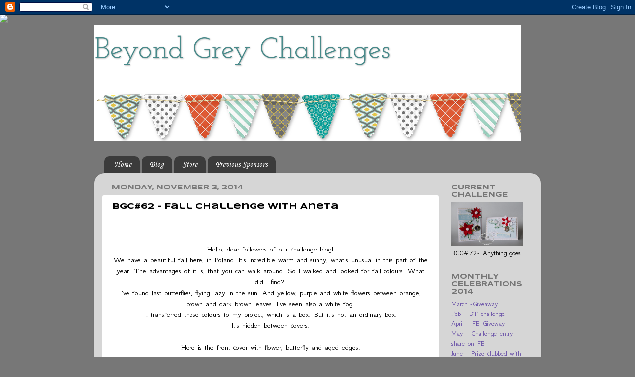

--- FILE ---
content_type: text/html; charset=UTF-8
request_url: https://beyondgrey.blogspot.com/2014/11/bgc62-fall-challenge-with-aneta.html
body_size: 22329
content:
<!DOCTYPE html>
<html class='v2' dir='ltr' lang='en'>
<head>
<link href='https://www.blogger.com/static/v1/widgets/335934321-css_bundle_v2.css' rel='stylesheet' type='text/css'/>
<meta content='width=1100' name='viewport'/>
<meta content='text/html; charset=UTF-8' http-equiv='Content-Type'/>
<meta content='blogger' name='generator'/>
<link href='https://beyondgrey.blogspot.com/favicon.ico' rel='icon' type='image/x-icon'/>
<link href='http://beyondgrey.blogspot.com/2014/11/bgc62-fall-challenge-with-aneta.html' rel='canonical'/>
<link rel="alternate" type="application/atom+xml" title="Beyond Grey Challenges - Atom" href="https://beyondgrey.blogspot.com/feeds/posts/default" />
<link rel="alternate" type="application/rss+xml" title="Beyond Grey Challenges - RSS" href="https://beyondgrey.blogspot.com/feeds/posts/default?alt=rss" />
<link rel="service.post" type="application/atom+xml" title="Beyond Grey Challenges - Atom" href="https://www.blogger.com/feeds/5058628945601602360/posts/default" />

<link rel="alternate" type="application/atom+xml" title="Beyond Grey Challenges - Atom" href="https://beyondgrey.blogspot.com/feeds/4349536059288669014/comments/default" />
<!--Can't find substitution for tag [blog.ieCssRetrofitLinks]-->
<link href='https://blogger.googleusercontent.com/img/b/R29vZ2xl/AVvXsEgYTg269rtyzpFoQ20hrhcYGfN7hRYC318mRel0MN1_Iu4Vx4mXN3EfKjhWMghbp4KNr24FjEsSUF_53zV_YA_8zuf1sv6D52ocwAKvPdLn-2v8k2Z50F7MKBUmPSI1osTIu-Nof3BgL15t/s1600/DSC05411_800px_80pr.jpg' rel='image_src'/>
<meta content='http://beyondgrey.blogspot.com/2014/11/bgc62-fall-challenge-with-aneta.html' property='og:url'/>
<meta content='BGC#62 - Fall challenge with Aneta' property='og:title'/>
<meta content='A card / crafty challenge blog 
- Beyond Grey challenges team.' property='og:description'/>
<meta content='https://blogger.googleusercontent.com/img/b/R29vZ2xl/AVvXsEgYTg269rtyzpFoQ20hrhcYGfN7hRYC318mRel0MN1_Iu4Vx4mXN3EfKjhWMghbp4KNr24FjEsSUF_53zV_YA_8zuf1sv6D52ocwAKvPdLn-2v8k2Z50F7MKBUmPSI1osTIu-Nof3BgL15t/w1200-h630-p-k-no-nu/DSC05411_800px_80pr.jpg' property='og:image'/>
<title>Beyond Grey Challenges: BGC#62 - Fall challenge with Aneta</title>
<style type='text/css'>@font-face{font-family:'Corsiva';font-style:normal;font-weight:400;font-display:swap;src:url(//fonts.gstatic.com/l/font?kit=zOL84pjBmb1Z8oKb8rCr7O5Gs-A&skey=b9a50c359455acd3&v=v20)format('woff2');unicode-range:U+0000-00FF,U+0131,U+0152-0153,U+02BB-02BC,U+02C6,U+02DA,U+02DC,U+0304,U+0308,U+0329,U+2000-206F,U+20AC,U+2122,U+2191,U+2193,U+2212,U+2215,U+FEFF,U+FFFD;}@font-face{font-family:'GFS Neohellenic';font-style:normal;font-weight:400;font-display:swap;src:url(//fonts.gstatic.com/s/gfsneohellenic/v27/8QIRdiDOrfiq0b7R8O1Iw9WLcY5jJqJOwaYTUv1X.woff2)format('woff2');unicode-range:U+1F00-1FFF;}@font-face{font-family:'GFS Neohellenic';font-style:normal;font-weight:400;font-display:swap;src:url(//fonts.gstatic.com/s/gfsneohellenic/v27/8QIRdiDOrfiq0b7R8O1Iw9WLcY5jKaJOwaYTUv1X.woff2)format('woff2');unicode-range:U+0370-0377,U+037A-037F,U+0384-038A,U+038C,U+038E-03A1,U+03A3-03FF;}@font-face{font-family:'GFS Neohellenic';font-style:normal;font-weight:400;font-display:swap;src:url(//fonts.gstatic.com/s/gfsneohellenic/v27/8QIRdiDOrfiq0b7R8O1Iw9WLcY5jJaJOwaYTUv1X.woff2)format('woff2');unicode-range:U+0102-0103,U+0110-0111,U+0128-0129,U+0168-0169,U+01A0-01A1,U+01AF-01B0,U+0300-0301,U+0303-0304,U+0308-0309,U+0323,U+0329,U+1EA0-1EF9,U+20AB;}@font-face{font-family:'GFS Neohellenic';font-style:normal;font-weight:400;font-display:swap;src:url(//fonts.gstatic.com/s/gfsneohellenic/v27/8QIRdiDOrfiq0b7R8O1Iw9WLcY5jKqJOwaYTUg.woff2)format('woff2');unicode-range:U+0000-00FF,U+0131,U+0152-0153,U+02BB-02BC,U+02C6,U+02DA,U+02DC,U+0304,U+0308,U+0329,U+2000-206F,U+20AC,U+2122,U+2191,U+2193,U+2212,U+2215,U+FEFF,U+FFFD;}@font-face{font-family:'Josefin Slab';font-style:normal;font-weight:400;font-display:swap;src:url(//fonts.gstatic.com/s/josefinslab/v29/lW-swjwOK3Ps5GSJlNNkMalNpiZe_ldbOR4W71msR349KoKZAyOw3w.woff2)format('woff2');unicode-range:U+0000-00FF,U+0131,U+0152-0153,U+02BB-02BC,U+02C6,U+02DA,U+02DC,U+0304,U+0308,U+0329,U+2000-206F,U+20AC,U+2122,U+2191,U+2193,U+2212,U+2215,U+FEFF,U+FFFD;}@font-face{font-family:'Syncopate';font-style:normal;font-weight:700;font-display:swap;src:url(//fonts.gstatic.com/s/syncopate/v24/pe0pMIuPIYBCpEV5eFdKvtKqCv5vWVYgV6l-.woff2)format('woff2');unicode-range:U+0100-02BA,U+02BD-02C5,U+02C7-02CC,U+02CE-02D7,U+02DD-02FF,U+0304,U+0308,U+0329,U+1D00-1DBF,U+1E00-1E9F,U+1EF2-1EFF,U+2020,U+20A0-20AB,U+20AD-20C0,U+2113,U+2C60-2C7F,U+A720-A7FF;}@font-face{font-family:'Syncopate';font-style:normal;font-weight:700;font-display:swap;src:url(//fonts.gstatic.com/s/syncopate/v24/pe0pMIuPIYBCpEV5eFdKvtKqBP5vWVYgVw.woff2)format('woff2');unicode-range:U+0000-00FF,U+0131,U+0152-0153,U+02BB-02BC,U+02C6,U+02DA,U+02DC,U+0304,U+0308,U+0329,U+2000-206F,U+20AC,U+2122,U+2191,U+2193,U+2212,U+2215,U+FEFF,U+FFFD;}</style>
<style id='page-skin-1' type='text/css'><!--
/*-----------------------------------------------
Blogger Template Style
Name:     Picture Window
Designer: Blogger
URL:      www.blogger.com
----------------------------------------------- */
/* Content
----------------------------------------------- */
body {
font: normal normal 16px GFS Neohellenic;
color: #000000;
background: #777777 none no-repeat scroll center center;
}
html body .region-inner {
min-width: 0;
max-width: 100%;
width: auto;
}
.content-outer {
font-size: 90%;
}
a:link {
text-decoration:none;
color: #674ea7;
}
a:visited {
text-decoration:none;
color: #a64d79;
}
a:hover {
text-decoration:underline;
color: #ffd85d;
}
.content-outer {
background: transparent none repeat scroll top left;
-moz-border-radius: 0;
-webkit-border-radius: 0;
-goog-ms-border-radius: 0;
border-radius: 0;
-moz-box-shadow: 0 0 0 rgba(0, 0, 0, .15);
-webkit-box-shadow: 0 0 0 rgba(0, 0, 0, .15);
-goog-ms-box-shadow: 0 0 0 rgba(0, 0, 0, .15);
box-shadow: 0 0 0 rgba(0, 0, 0, .15);
margin: 20px auto;
}
.content-inner {
padding: 0;
}
/* Header
----------------------------------------------- */
.header-outer {
background: transparent none repeat-x scroll top left;
_background-image: none;
color: #488a8a;
-moz-border-radius: 0;
-webkit-border-radius: 0;
-goog-ms-border-radius: 0;
border-radius: 0;
}
.Header img, .Header #header-inner {
-moz-border-radius: 0;
-webkit-border-radius: 0;
-goog-ms-border-radius: 0;
border-radius: 0;
}
.header-inner .Header .titlewrapper,
.header-inner .Header .descriptionwrapper {
padding-left: 0;
padding-right: 0;
}
.Header h1 {
font: normal normal 60px Josefin Slab;
text-shadow: 1px 1px 3px rgba(0, 0, 0, 0.3);
}
.Header h1 a {
color: #488a8a;
}
.Header .description {
font-size: 130%;
}
/* Tabs
----------------------------------------------- */
.tabs-inner {
margin: .5em 20px 0;
padding: 0;
}
.tabs-inner .section {
margin: 0;
}
.tabs-inner .widget ul {
padding: 0;
background: transparent none repeat scroll bottom;
-moz-border-radius: 0;
-webkit-border-radius: 0;
-goog-ms-border-radius: 0;
border-radius: 0;
}
.tabs-inner .widget li {
border: none;
}
.tabs-inner .widget li a {
display: inline-block;
padding: .5em 1em;
margin-right: .25em;
color: #ffffff;
font: normal normal 16px Corsiva;
-moz-border-radius: 10px 10px 0 0;
-webkit-border-top-left-radius: 10px;
-webkit-border-top-right-radius: 10px;
-goog-ms-border-radius: 10px 10px 0 0;
border-radius: 10px 10px 0 0;
background: transparent url(https://resources.blogblog.com/blogblog/data/1kt/transparent/black50.png) repeat scroll top left;
border-right: 1px solid transparent;
}
.tabs-inner .widget li:first-child a {
padding-left: 1.25em;
-moz-border-radius-topleft: 10px;
-moz-border-radius-bottomleft: 0;
-webkit-border-top-left-radius: 10px;
-webkit-border-bottom-left-radius: 0;
-goog-ms-border-top-left-radius: 10px;
-goog-ms-border-bottom-left-radius: 0;
border-top-left-radius: 10px;
border-bottom-left-radius: 0;
}
.tabs-inner .widget li.selected a,
.tabs-inner .widget li a:hover {
position: relative;
z-index: 1;
background: transparent url(https://resources.blogblog.com/blogblog/data/1kt/transparent/white80.png) repeat scroll bottom;
color: #c65555;
-moz-box-shadow: 0 0 3px rgba(0, 0, 0, .15);
-webkit-box-shadow: 0 0 3px rgba(0, 0, 0, .15);
-goog-ms-box-shadow: 0 0 3px rgba(0, 0, 0, .15);
box-shadow: 0 0 3px rgba(0, 0, 0, .15);
}
/* Headings
----------------------------------------------- */
h2 {
font: normal bold 14px Syncopate;
text-transform: uppercase;
color: #777777;
margin: .5em 0;
}
/* Main
----------------------------------------------- */
.main-outer {
background: transparent url(https://resources.blogblog.com/blogblog/data/1kt/transparent/white80.png) repeat scroll top left;
-moz-border-radius: 20px 20px 0 0;
-webkit-border-top-left-radius: 20px;
-webkit-border-top-right-radius: 20px;
-webkit-border-bottom-left-radius: 0;
-webkit-border-bottom-right-radius: 0;
-goog-ms-border-radius: 20px 20px 0 0;
border-radius: 20px 20px 0 0;
-moz-box-shadow: 0 1px 3px rgba(0, 0, 0, .15);
-webkit-box-shadow: 0 1px 3px rgba(0, 0, 0, .15);
-goog-ms-box-shadow: 0 1px 3px rgba(0, 0, 0, .15);
box-shadow: 0 1px 3px rgba(0, 0, 0, .15);
}
.main-inner {
padding: 15px 20px 20px;
}
.main-inner .column-center-inner {
padding: 0 0;
}
.main-inner .column-left-inner {
padding-left: 0;
}
.main-inner .column-right-inner {
padding-right: 0;
}
/* Posts
----------------------------------------------- */
h3.post-title {
margin: 0;
font: normal bold 16px Syncopate;
}
.comments h4 {
margin: 1em 0 0;
font: normal bold 16px Syncopate;
}
.date-header span {
color: #7a7a7a;
}
.post-outer {
background-color: #ffffff;
border: solid 1px #e8e8e8;
-moz-border-radius: 5px;
-webkit-border-radius: 5px;
border-radius: 5px;
-goog-ms-border-radius: 5px;
padding: 15px 20px;
margin: 0 -20px 20px;
}
.post-body {
line-height: 1.4;
font-size: 110%;
position: relative;
}
.post-header {
margin: 0 0 1.5em;
color: #aeaeae;
line-height: 1.6;
}
.post-footer {
margin: .5em 0 0;
color: #aeaeae;
line-height: 1.6;
}
#blog-pager {
font-size: 140%
}
#comments .comment-author {
padding-top: 1.5em;
border-top: dashed 1px #ccc;
border-top: dashed 1px rgba(128, 128, 128, .5);
background-position: 0 1.5em;
}
#comments .comment-author:first-child {
padding-top: 0;
border-top: none;
}
.avatar-image-container {
margin: .2em 0 0;
}
/* Comments
----------------------------------------------- */
.comments .comments-content .icon.blog-author {
background-repeat: no-repeat;
background-image: url([data-uri]);
}
.comments .comments-content .loadmore a {
border-top: 1px solid #ffd85d;
border-bottom: 1px solid #ffd85d;
}
.comments .continue {
border-top: 2px solid #ffd85d;
}
/* Widgets
----------------------------------------------- */
.widget ul, .widget #ArchiveList ul.flat {
padding: 0;
list-style: none;
}
.widget ul li, .widget #ArchiveList ul.flat li {
border-top: dashed 1px #ccc;
border-top: dashed 1px rgba(128, 128, 128, .5);
}
.widget ul li:first-child, .widget #ArchiveList ul.flat li:first-child {
border-top: none;
}
.widget .post-body ul {
list-style: disc;
}
.widget .post-body ul li {
border: none;
}
/* Footer
----------------------------------------------- */
.footer-outer {
color:#d8d8d8;
background: transparent url(https://resources.blogblog.com/blogblog/data/1kt/transparent/black50.png) repeat scroll top left;
-moz-border-radius: 0 0 20px 20px;
-webkit-border-top-left-radius: 0;
-webkit-border-top-right-radius: 0;
-webkit-border-bottom-left-radius: 20px;
-webkit-border-bottom-right-radius: 20px;
-goog-ms-border-radius: 0 0 20px 20px;
border-radius: 0 0 20px 20px;
-moz-box-shadow: 0 1px 3px rgba(0, 0, 0, .15);
-webkit-box-shadow: 0 1px 3px rgba(0, 0, 0, .15);
-goog-ms-box-shadow: 0 1px 3px rgba(0, 0, 0, .15);
box-shadow: 0 1px 3px rgba(0, 0, 0, .15);
}
.footer-inner {
padding: 10px 20px 20px;
}
.footer-outer a {
color: #f1e1b0;
}
.footer-outer a:visited {
color: #f1e994;
}
.footer-outer a:hover {
color: #ffd85d;
}
.footer-outer .widget h2 {
color: #bbbbbb;
}
/* Mobile
----------------------------------------------- */
html body.mobile {
height: auto;
}
html body.mobile {
min-height: 480px;
background-size: 100% auto;
}
.mobile .body-fauxcolumn-outer {
background: transparent none repeat scroll top left;
}
html .mobile .mobile-date-outer, html .mobile .blog-pager {
border-bottom: none;
background: transparent url(https://resources.blogblog.com/blogblog/data/1kt/transparent/white80.png) repeat scroll top left;
margin-bottom: 10px;
}
.mobile .date-outer {
background: transparent url(https://resources.blogblog.com/blogblog/data/1kt/transparent/white80.png) repeat scroll top left;
}
.mobile .header-outer, .mobile .main-outer,
.mobile .post-outer, .mobile .footer-outer {
-moz-border-radius: 0;
-webkit-border-radius: 0;
-goog-ms-border-radius: 0;
border-radius: 0;
}
.mobile .content-outer,
.mobile .main-outer,
.mobile .post-outer {
background: inherit;
border: none;
}
.mobile .content-outer {
font-size: 100%;
}
.mobile-link-button {
background-color: #674ea7;
}
.mobile-link-button a:link, .mobile-link-button a:visited {
color: #ffffff;
}
.mobile-index-contents {
color: #000000;
}
.mobile .tabs-inner .PageList .widget-content {
background: transparent url(https://resources.blogblog.com/blogblog/data/1kt/transparent/white80.png) repeat scroll bottom;
color: #c65555;
}
.mobile .tabs-inner .PageList .widget-content .pagelist-arrow {
border-left: 1px solid transparent;
}

--></style>
<style id='template-skin-1' type='text/css'><!--
body {
min-width: 900px;
}
.content-outer, .content-fauxcolumn-outer, .region-inner {
min-width: 900px;
max-width: 900px;
_width: 900px;
}
.main-inner .columns {
padding-left: 0px;
padding-right: 190px;
}
.main-inner .fauxcolumn-center-outer {
left: 0px;
right: 190px;
/* IE6 does not respect left and right together */
_width: expression(this.parentNode.offsetWidth -
parseInt("0px") -
parseInt("190px") + 'px');
}
.main-inner .fauxcolumn-left-outer {
width: 0px;
}
.main-inner .fauxcolumn-right-outer {
width: 190px;
}
.main-inner .column-left-outer {
width: 0px;
right: 100%;
margin-left: -0px;
}
.main-inner .column-right-outer {
width: 190px;
margin-right: -190px;
}
#layout {
min-width: 0;
}
#layout .content-outer {
min-width: 0;
width: 800px;
}
#layout .region-inner {
min-width: 0;
width: auto;
}
body#layout div.add_widget {
padding: 8px;
}
body#layout div.add_widget a {
margin-left: 32px;
}
--></style>
<link href='https://www.blogger.com/dyn-css/authorization.css?targetBlogID=5058628945601602360&amp;zx=cd6ffedf-c693-4de8-a859-f8bc47989438' media='none' onload='if(media!=&#39;all&#39;)media=&#39;all&#39;' rel='stylesheet'/><noscript><link href='https://www.blogger.com/dyn-css/authorization.css?targetBlogID=5058628945601602360&amp;zx=cd6ffedf-c693-4de8-a859-f8bc47989438' rel='stylesheet'/></noscript>
<meta name='google-adsense-platform-account' content='ca-host-pub-1556223355139109'/>
<meta name='google-adsense-platform-domain' content='blogspot.com'/>

</head>
<body class='loading variant-open'>
<div class='navbar section' id='navbar' name='Navbar'><div class='widget Navbar' data-version='1' id='Navbar1'><script type="text/javascript">
    function setAttributeOnload(object, attribute, val) {
      if(window.addEventListener) {
        window.addEventListener('load',
          function(){ object[attribute] = val; }, false);
      } else {
        window.attachEvent('onload', function(){ object[attribute] = val; });
      }
    }
  </script>
<div id="navbar-iframe-container"></div>
<script type="text/javascript" src="https://apis.google.com/js/platform.js"></script>
<script type="text/javascript">
      gapi.load("gapi.iframes:gapi.iframes.style.bubble", function() {
        if (gapi.iframes && gapi.iframes.getContext) {
          gapi.iframes.getContext().openChild({
              url: 'https://www.blogger.com/navbar/5058628945601602360?po\x3d4349536059288669014\x26origin\x3dhttps://beyondgrey.blogspot.com',
              where: document.getElementById("navbar-iframe-container"),
              id: "navbar-iframe"
          });
        }
      });
    </script><script type="text/javascript">
(function() {
var script = document.createElement('script');
script.type = 'text/javascript';
script.src = '//pagead2.googlesyndication.com/pagead/js/google_top_exp.js';
var head = document.getElementsByTagName('head')[0];
if (head) {
head.appendChild(script);
}})();
</script>
</div></div>
<div class='body-fauxcolumns'>
<div class='fauxcolumn-outer body-fauxcolumn-outer'>
<div class='cap-top'>
<div class='cap-left'></div>
<div class='cap-right'></div>
</div>
<div class='fauxborder-left'>
<div class='fauxborder-right'></div>
<div class='fauxcolumn-inner'>
</div>
</div>
<div class='cap-bottom'>
<div class='cap-left'></div>
<div class='cap-right'></div>
</div>
</div>
</div>
<div class='content'>
<div class='content-fauxcolumns'>
<div class='fauxcolumn-outer content-fauxcolumn-outer'>
<div class='cap-top'>
<div class='cap-left'></div>
<div class='cap-right'></div>
</div>
<div class='fauxborder-left'>
<div class='fauxborder-right'></div>
<div class='fauxcolumn-inner'>
</div>
</div>
<div class='cap-bottom'>
<div class='cap-left'></div>
<div class='cap-right'></div>
</div>
</div>
</div>
<div class='content-outer'>
<div class='content-cap-top cap-top'>
<div class='cap-left'></div>
<div class='cap-right'></div>
</div>
<div class='fauxborder-left content-fauxborder-left'>
<div class='fauxborder-right content-fauxborder-right'></div>
<div class='content-inner'>
<header>
<div class='header-outer'>
<div class='header-cap-top cap-top'>
<div class='cap-left'></div>
<div class='cap-right'></div>
</div>
<div class='fauxborder-left header-fauxborder-left'>
<div class='fauxborder-right header-fauxborder-right'></div>
<div class='region-inner header-inner'>
<div class='header section' id='header' name='Header'><div class='widget Header' data-version='1' id='Header1'>
<div id='header-inner' style='background-image: url("https://blogger.googleusercontent.com/img/b/R29vZ2xl/AVvXsEjAjqHWeqmCphKN6sO3RQgNOrwBCvvhDOnz9T7S9a0VnhYQSMGry9Ofti9phekj84PSv3eNBi0IZfZ-_hSBmX72GPTSBp-uYH9bhutgj1SSep38tNkxK_OWfrbu-gmJzJUFsAIdeILghgw/s1600/Simply-Sweet-header-copy.png"); background-position: left; width: 860px; min-height: 235px; _height: 235px; background-repeat: no-repeat; '>
<div class='titlewrapper' style='background: transparent'>
<h1 class='title' style='background: transparent; border-width: 0px'>
<a href='https://beyondgrey.blogspot.com/'>
Beyond Grey Challenges
</a>
</h1>
</div>
<div class='descriptionwrapper'>
<p class='description'><span>
</span></p>
</div>
</div>
</div></div>
</div>
</div>
<div class='header-cap-bottom cap-bottom'>
<div class='cap-left'></div>
<div class='cap-right'></div>
</div>
</div>
</header>
<div class='tabs-outer'>
<div class='tabs-cap-top cap-top'>
<div class='cap-left'></div>
<div class='cap-right'></div>
</div>
<div class='fauxborder-left tabs-fauxborder-left'>
<div class='fauxborder-right tabs-fauxborder-right'></div>
<div class='region-inner tabs-inner'>
<div class='tabs no-items section' id='crosscol' name='Cross-Column'></div>
<div class='tabs section' id='crosscol-overflow' name='Cross-Column 2'><div class='widget LinkList' data-version='1' id='LinkList1'>
<div class='widget-content'>
<ul>
<li><a href='http://beyondgrey.blogspot.in/'>Home</a></li>
<li><a href='http://lightboxcreative.blogspot.in/'>Blog</a></li>
<li><a href='http://lbcstore.blogspot.in/'>Store</a></li>
<li><a href='http://beyondgrey.blogspot.co.uk/2012/10/sponsors-2012.html'>Previous Sponsors</a></li>
</ul>
<div class='clear'></div>
</div>
</div></div>
</div>
</div>
<div class='tabs-cap-bottom cap-bottom'>
<div class='cap-left'></div>
<div class='cap-right'></div>
</div>
</div>
<div class='main-outer'>
<div class='main-cap-top cap-top'>
<div class='cap-left'></div>
<div class='cap-right'></div>
</div>
<div class='fauxborder-left main-fauxborder-left'>
<div class='fauxborder-right main-fauxborder-right'></div>
<div class='region-inner main-inner'>
<div class='columns fauxcolumns'>
<div class='fauxcolumn-outer fauxcolumn-center-outer'>
<div class='cap-top'>
<div class='cap-left'></div>
<div class='cap-right'></div>
</div>
<div class='fauxborder-left'>
<div class='fauxborder-right'></div>
<div class='fauxcolumn-inner'>
</div>
</div>
<div class='cap-bottom'>
<div class='cap-left'></div>
<div class='cap-right'></div>
</div>
</div>
<div class='fauxcolumn-outer fauxcolumn-left-outer'>
<div class='cap-top'>
<div class='cap-left'></div>
<div class='cap-right'></div>
</div>
<div class='fauxborder-left'>
<div class='fauxborder-right'></div>
<div class='fauxcolumn-inner'>
</div>
</div>
<div class='cap-bottom'>
<div class='cap-left'></div>
<div class='cap-right'></div>
</div>
</div>
<div class='fauxcolumn-outer fauxcolumn-right-outer'>
<div class='cap-top'>
<div class='cap-left'></div>
<div class='cap-right'></div>
</div>
<div class='fauxborder-left'>
<div class='fauxborder-right'></div>
<div class='fauxcolumn-inner'>
</div>
</div>
<div class='cap-bottom'>
<div class='cap-left'></div>
<div class='cap-right'></div>
</div>
</div>
<!-- corrects IE6 width calculation -->
<div class='columns-inner'>
<div class='column-center-outer'>
<div class='column-center-inner'>
<div class='main section' id='main' name='Main'><div class='widget Blog' data-version='1' id='Blog1'>
<div class='blog-posts hfeed'>

          <div class="date-outer">
        
<h2 class='date-header'><span>Monday, November 3, 2014</span></h2>

          <div class="date-posts">
        
<div class='post-outer'>
<div class='post hentry uncustomized-post-template' itemprop='blogPost' itemscope='itemscope' itemtype='http://schema.org/BlogPosting'>
<meta content='https://blogger.googleusercontent.com/img/b/R29vZ2xl/AVvXsEgYTg269rtyzpFoQ20hrhcYGfN7hRYC318mRel0MN1_Iu4Vx4mXN3EfKjhWMghbp4KNr24FjEsSUF_53zV_YA_8zuf1sv6D52ocwAKvPdLn-2v8k2Z50F7MKBUmPSI1osTIu-Nof3BgL15t/s1600/DSC05411_800px_80pr.jpg' itemprop='image_url'/>
<meta content='5058628945601602360' itemprop='blogId'/>
<meta content='4349536059288669014' itemprop='postId'/>
<a name='4349536059288669014'></a>
<h3 class='post-title entry-title' itemprop='name'>
BGC#62 - Fall challenge with Aneta
</h3>
<div class='post-header'>
<div class='post-header-line-1'></div>
</div>
<div class='post-body entry-content' id='post-body-4349536059288669014' itemprop='description articleBody'>
<br />
<div style="text-align: center;">
<br /></div>
<div style="text-align: center;">
Hello, dear followers of our challenge blog!</div>
<div style="text-align: center;">
We have a beautiful fall here, in Poland. It's incredible warm and sunny, what's unusual in this part of the year. The advantages of it is, that you can walk around. So I walked and looked for fall colours. What did I find?&nbsp;</div>
<div style="text-align: center;">
I've found last butterflies, flying lazy in the sun. And yellow, purple and white flowers between orange, brown and dark brown leaves. I've seen also a white fog.<br />&nbsp;I transferred those colours to my project, which is a box. But it's not an ordinary box.<br />It's hidden between covers.<br /></div>
<div style="text-align: center;">
<br /></div>
<div style="text-align: center;">
Here is the front cover with flower, butterfly and aged edges.</div>
<br />
<div style="text-align: center;">
<div class="separator" style="clear: both; text-align: center;">
<a href="https://blogger.googleusercontent.com/img/b/R29vZ2xl/AVvXsEgYTg269rtyzpFoQ20hrhcYGfN7hRYC318mRel0MN1_Iu4Vx4mXN3EfKjhWMghbp4KNr24FjEsSUF_53zV_YA_8zuf1sv6D52ocwAKvPdLn-2v8k2Z50F7MKBUmPSI1osTIu-Nof3BgL15t/s1600/DSC05411_800px_80pr.jpg" imageanchor="1" style="margin-left: 1em; margin-right: 1em;"><img border="0" height="640" src="https://blogger.googleusercontent.com/img/b/R29vZ2xl/AVvXsEgYTg269rtyzpFoQ20hrhcYGfN7hRYC318mRel0MN1_Iu4Vx4mXN3EfKjhWMghbp4KNr24FjEsSUF_53zV_YA_8zuf1sv6D52ocwAKvPdLn-2v8k2Z50F7MKBUmPSI1osTIu-Nof3BgL15t/s1600/DSC05411_800px_80pr.jpg" width="507" /></a></div>
<div class="separator" style="clear: both; text-align: center;">
<br /></div>
<div class="separator" style="clear: both; text-align: center;">
<br /></div>
Inside. A lid of the box with an image, self-made flower and leaves.<br />
<div class="separator" style="clear: both; text-align: center;">
<a href="https://blogger.googleusercontent.com/img/b/R29vZ2xl/AVvXsEjJ-Ps2l9-ZU9wMN_tx26yBveEUfDLTAj-5T15D_NNdLCMZ0KGJWMWc8lSZ75wjeG1H91C6Jlx70hlMEo5WOW5Jok4-8dIpQNBMhgMpWlcADjHyt02VblP4PqrOckal96WZrmTWvQKoNnSV/s1600/DSC05412_800px_80pr.jpg" imageanchor="1" style="margin-left: 1em; margin-right: 1em;"><img border="0" height="640" src="https://blogger.googleusercontent.com/img/b/R29vZ2xl/AVvXsEjJ-Ps2l9-ZU9wMN_tx26yBveEUfDLTAj-5T15D_NNdLCMZ0KGJWMWc8lSZ75wjeG1H91C6Jlx70hlMEo5WOW5Jok4-8dIpQNBMhgMpWlcADjHyt02VblP4PqrOckal96WZrmTWvQKoNnSV/s1600/DSC05412_800px_80pr.jpg" width="640" /></a></div>
<br />
<div class="separator" style="clear: both; text-align: center;">
</div>
<br />
Opened box.<br />
<div class="separator" style="clear: both; text-align: center;">
<a href="https://blogger.googleusercontent.com/img/b/R29vZ2xl/AVvXsEjK11IavCYHLuiWWntyFz4mUdK16xNnFcDHRyW2kuQwMWSb1w4q7sgekSWrugpun_UOP0Ei2qRsFDCNPXPWDTRfBTiFgOKYVHWfnDpbKhrV8QuXV_zbnLFO9ExDr8SJ5mEfsHrNDF8M_90R/s1600/DSC05414_800px_80pr.jpg" imageanchor="1" style="margin-left: 1em; margin-right: 1em;"><img border="0" height="452" src="https://blogger.googleusercontent.com/img/b/R29vZ2xl/AVvXsEjK11IavCYHLuiWWntyFz4mUdK16xNnFcDHRyW2kuQwMWSb1w4q7sgekSWrugpun_UOP0Ei2qRsFDCNPXPWDTRfBTiFgOKYVHWfnDpbKhrV8QuXV_zbnLFO9ExDr8SJ5mEfsHrNDF8M_90R/s1600/DSC05414_800px_80pr.jpg" width="640" /></a></div>
<div class="separator" style="clear: both; text-align: center;">
<br /></div>
<div class="separator" style="clear: both; text-align: center;">
<br /></div>
Back cover full of flowers.<br />
<div class="separator" style="clear: both; text-align: center;">
<a href="https://blogger.googleusercontent.com/img/b/R29vZ2xl/AVvXsEi4fqc7VPuq2f9uaaX7g9NJCj7HdgcLBDQbwlxN5ejPKKA_1JXML4ICLd-mTwNDS98BPRQs0aZkN6C7GhQS0KZC0K1YsFBFX1lQWG5w9IqkkzN35rLRGeOL8TuIExXTsjnnqlh17oWsaqn9/s1600/DSC05415_800px_80pr.jpg" imageanchor="1" style="margin-left: 1em; margin-right: 1em;"><img border="0" height="640" src="https://blogger.googleusercontent.com/img/b/R29vZ2xl/AVvXsEi4fqc7VPuq2f9uaaX7g9NJCj7HdgcLBDQbwlxN5ejPKKA_1JXML4ICLd-mTwNDS98BPRQs0aZkN6C7GhQS0KZC0K1YsFBFX1lQWG5w9IqkkzN35rLRGeOL8TuIExXTsjnnqlh17oWsaqn9/s1600/DSC05415_800px_80pr.jpg" width="640" /></a></div>
<br />
<div class="separator" style="clear: both; text-align: center;">
</div>
<br />
Closed box. Of course I can &nbsp;tied it, too.<br />
<div class="separator" style="clear: both; text-align: center;">
<a href="https://blogger.googleusercontent.com/img/b/R29vZ2xl/AVvXsEgatLy-KZqjK4DQOzH-EcaBSNx0BqBIsfzra3eVsWJCZICLzJ6ohkDrHR3eSB371CbdpPbN0H0wKhIw7E_7QcWVm1uIVCT9DbTsQMFXoCOPKlQkV4g4oQeGPrb1XM4blOMRiJxTL7vZr2Tq/s1600/DSC05417_800px_80pr.jpg" imageanchor="1" style="margin-left: 1em; margin-right: 1em;"><img border="0" height="426" src="https://blogger.googleusercontent.com/img/b/R29vZ2xl/AVvXsEgatLy-KZqjK4DQOzH-EcaBSNx0BqBIsfzra3eVsWJCZICLzJ6ohkDrHR3eSB371CbdpPbN0H0wKhIw7E_7QcWVm1uIVCT9DbTsQMFXoCOPKlQkV4g4oQeGPrb1XM4blOMRiJxTL7vZr2Tq/s1600/DSC05417_800px_80pr.jpg" width="640" /></a></div>
<div>
<strong><br /></strong></div>
<div>
And what do you think about my inspiration?&nbsp;</div>
</div>
<br />
<div style="text-align: center;">
<br /></div>
<div style="text-align: center;">
<u>My materials:</u> white cardstocj by studio75, papers by Magiczna Kartka and Malowany Imbryczek, mullbery paper by Marianne Design, brad from Dolina Teczy, butterfly by Stamperia, adhesive gems from dpCraft, dies, ribbon.</div>
<div style="text-align: center;">
<br /></div>
<div style="text-align: center;">
<br /></div>
<br />
<div style="text-align: left;">
If you want to join us, please remember about our rules in this challenge. This time they are very simple:</div>
<div style="background-color: white; color: #141823; font-family: 'Helvetica Neue', Helvetica, Arial, sans-serif; font-size: 14px; line-height: 20px;">
<br /></div>
<div style="background-color: white; color: #141823; font-family: 'Helvetica Neue', Helvetica, Arial, sans-serif; font-size: 14px; line-height: 20px;">
Make any fall themed project<strong>.&nbsp;</strong></div>
<div style="background-color: white; color: #141823; font-family: 'Helvetica Neue', Helvetica, Arial, sans-serif; font-size: 14px; line-height: 20px;">
You can use fall colours, images fall elements etc.<strong>&nbsp;</strong></div>
<div style="background-color: white; color: #141823; font-family: 'Helvetica Neue', Helvetica, Arial, sans-serif; font-size: 14px; line-height: 20px;">
<strong>In your post we want to know what you love about fall!</strong></div>
<div style="background-color: white; color: #141823; font-family: 'Helvetica Neue', Helvetica, Arial, sans-serif; font-size: 14px; line-height: 20px;">
<br /></div>
<div style="background-color: white; color: #141823; font-family: 'Helvetica Neue', Helvetica, Arial, sans-serif; font-size: 14px; line-height: 20px;">
<strong>We are looking forward to see your projects. Please enter them project &nbsp;<a href="http://beyondgrey.blogspot.com/2014/11/bgc-62-fall-challenge-karen.html">HERE</a>. Great prizes sponsored by Lulupu are waiting for the winner!<br /></strong></div>
<div class="separator" style="clear: both; text-align: center;">
<a href="http://www.lulupu.com/"><img border="0" height="200" src="https://blogger.googleusercontent.com/img/b/R29vZ2xl/AVvXsEhrjgn19Xs_eM8yu514n4AZ0PBwipBGv2OpMiMDXKL-LTACKOi66PlsGRYm7Hv0uIZvFKNsiukhwSZQAzsbUyoVRV_1NgwznCj45CZTMRPXZDRk8eWfMqT3dNuNrkkBfL1Sb29jJyJExMqE/s1600/banner+lulupu.png" width="320" /></a></div>
<div style="background-color: white; color: #141823; font-family: 'Helvetica Neue', Helvetica, Arial, sans-serif; font-size: 14px; line-height: 20px; text-align: center;">
<strong><br /></strong></div>
<div style="background-color: white; color: #141823; font-family: 'Helvetica Neue', Helvetica, Arial, sans-serif; font-size: 14px; line-height: 20px;">
<strong><br /></strong></div>
<div style="background-color: white; color: #141823; font-family: 'Helvetica Neue', Helvetica, Arial, sans-serif; font-size: 14px; line-height: 20px;">
<br /></div>
<div style="background-color: white; color: #141823; font-family: 'Helvetica Neue', Helvetica, Arial, sans-serif; font-size: 14px; line-height: 20px;">
<div style="text-align: center;">
<span style="font-size: 14px;">See you soon!</span></div>
<div style="text-align: center;">
<span style="font-size: 14px;"><a href="http://mojapasja2.blogspot.com/">Aneta</a></span></div>
</div>
<div>
<strong><br /></strong></div>
<div style='clear: both;'></div>
</div>
<div class='post-footer'>
<div class='post-footer-line post-footer-line-1'>
<span class='post-author vcard'>
Posted by
<span class='fn' itemprop='author' itemscope='itemscope' itemtype='http://schema.org/Person'>
<meta content='https://www.blogger.com/profile/14231165225457961362' itemprop='url'/>
<a class='g-profile' href='https://www.blogger.com/profile/14231165225457961362' rel='author' title='author profile'>
<span itemprop='name'>Aneta</span>
</a>
</span>
</span>
<span class='post-timestamp'>
at
<meta content='http://beyondgrey.blogspot.com/2014/11/bgc62-fall-challenge-with-aneta.html' itemprop='url'/>
<a class='timestamp-link' href='https://beyondgrey.blogspot.com/2014/11/bgc62-fall-challenge-with-aneta.html' rel='bookmark' title='permanent link'><abbr class='published' itemprop='datePublished' title='2014-11-03T06:13:00+05:30'>6:13&#8239;AM</abbr></a>
</span>
<span class='post-comment-link'>
</span>
<span class='post-icons'>
<span class='item-control blog-admin pid-2045991033'>
<a href='https://www.blogger.com/post-edit.g?blogID=5058628945601602360&postID=4349536059288669014&from=pencil' title='Edit Post'>
<img alt='' class='icon-action' height='18' src='https://resources.blogblog.com/img/icon18_edit_allbkg.gif' width='18'/>
</a>
</span>
</span>
<div class='post-share-buttons goog-inline-block'>
<a class='goog-inline-block share-button sb-email' href='https://www.blogger.com/share-post.g?blogID=5058628945601602360&postID=4349536059288669014&target=email' target='_blank' title='Email This'><span class='share-button-link-text'>Email This</span></a><a class='goog-inline-block share-button sb-blog' href='https://www.blogger.com/share-post.g?blogID=5058628945601602360&postID=4349536059288669014&target=blog' onclick='window.open(this.href, "_blank", "height=270,width=475"); return false;' target='_blank' title='BlogThis!'><span class='share-button-link-text'>BlogThis!</span></a><a class='goog-inline-block share-button sb-twitter' href='https://www.blogger.com/share-post.g?blogID=5058628945601602360&postID=4349536059288669014&target=twitter' target='_blank' title='Share to X'><span class='share-button-link-text'>Share to X</span></a><a class='goog-inline-block share-button sb-facebook' href='https://www.blogger.com/share-post.g?blogID=5058628945601602360&postID=4349536059288669014&target=facebook' onclick='window.open(this.href, "_blank", "height=430,width=640"); return false;' target='_blank' title='Share to Facebook'><span class='share-button-link-text'>Share to Facebook</span></a><a class='goog-inline-block share-button sb-pinterest' href='https://www.blogger.com/share-post.g?blogID=5058628945601602360&postID=4349536059288669014&target=pinterest' target='_blank' title='Share to Pinterest'><span class='share-button-link-text'>Share to Pinterest</span></a>
</div>
</div>
<div class='post-footer-line post-footer-line-2'>
<span class='post-labels'>
Labels:
<a href='https://beyondgrey.blogspot.com/search/label/Aneta' rel='tag'>Aneta</a>,
<a href='https://beyondgrey.blogspot.com/search/label/BGC%2362' rel='tag'>BGC#62</a>,
<a href='https://beyondgrey.blogspot.com/search/label/box' rel='tag'>box</a>
</span>
</div>
<div class='post-footer-line post-footer-line-3'>
<span class='post-location'>
</span>
</div>
</div>
</div>
<div class='comments' id='comments'>
<a name='comments'></a>
<h4>6 comments:</h4>
<div class='comments-content'>
<script async='async' src='' type='text/javascript'></script>
<script type='text/javascript'>
    (function() {
      var items = null;
      var msgs = null;
      var config = {};

// <![CDATA[
      var cursor = null;
      if (items && items.length > 0) {
        cursor = parseInt(items[items.length - 1].timestamp) + 1;
      }

      var bodyFromEntry = function(entry) {
        var text = (entry &&
                    ((entry.content && entry.content.$t) ||
                     (entry.summary && entry.summary.$t))) ||
            '';
        if (entry && entry.gd$extendedProperty) {
          for (var k in entry.gd$extendedProperty) {
            if (entry.gd$extendedProperty[k].name == 'blogger.contentRemoved') {
              return '<span class="deleted-comment">' + text + '</span>';
            }
          }
        }
        return text;
      }

      var parse = function(data) {
        cursor = null;
        var comments = [];
        if (data && data.feed && data.feed.entry) {
          for (var i = 0, entry; entry = data.feed.entry[i]; i++) {
            var comment = {};
            // comment ID, parsed out of the original id format
            var id = /blog-(\d+).post-(\d+)/.exec(entry.id.$t);
            comment.id = id ? id[2] : null;
            comment.body = bodyFromEntry(entry);
            comment.timestamp = Date.parse(entry.published.$t) + '';
            if (entry.author && entry.author.constructor === Array) {
              var auth = entry.author[0];
              if (auth) {
                comment.author = {
                  name: (auth.name ? auth.name.$t : undefined),
                  profileUrl: (auth.uri ? auth.uri.$t : undefined),
                  avatarUrl: (auth.gd$image ? auth.gd$image.src : undefined)
                };
              }
            }
            if (entry.link) {
              if (entry.link[2]) {
                comment.link = comment.permalink = entry.link[2].href;
              }
              if (entry.link[3]) {
                var pid = /.*comments\/default\/(\d+)\?.*/.exec(entry.link[3].href);
                if (pid && pid[1]) {
                  comment.parentId = pid[1];
                }
              }
            }
            comment.deleteclass = 'item-control blog-admin';
            if (entry.gd$extendedProperty) {
              for (var k in entry.gd$extendedProperty) {
                if (entry.gd$extendedProperty[k].name == 'blogger.itemClass') {
                  comment.deleteclass += ' ' + entry.gd$extendedProperty[k].value;
                } else if (entry.gd$extendedProperty[k].name == 'blogger.displayTime') {
                  comment.displayTime = entry.gd$extendedProperty[k].value;
                }
              }
            }
            comments.push(comment);
          }
        }
        return comments;
      };

      var paginator = function(callback) {
        if (hasMore()) {
          var url = config.feed + '?alt=json&v=2&orderby=published&reverse=false&max-results=50';
          if (cursor) {
            url += '&published-min=' + new Date(cursor).toISOString();
          }
          window.bloggercomments = function(data) {
            var parsed = parse(data);
            cursor = parsed.length < 50 ? null
                : parseInt(parsed[parsed.length - 1].timestamp) + 1
            callback(parsed);
            window.bloggercomments = null;
          }
          url += '&callback=bloggercomments';
          var script = document.createElement('script');
          script.type = 'text/javascript';
          script.src = url;
          document.getElementsByTagName('head')[0].appendChild(script);
        }
      };
      var hasMore = function() {
        return !!cursor;
      };
      var getMeta = function(key, comment) {
        if ('iswriter' == key) {
          var matches = !!comment.author
              && comment.author.name == config.authorName
              && comment.author.profileUrl == config.authorUrl;
          return matches ? 'true' : '';
        } else if ('deletelink' == key) {
          return config.baseUri + '/comment/delete/'
               + config.blogId + '/' + comment.id;
        } else if ('deleteclass' == key) {
          return comment.deleteclass;
        }
        return '';
      };

      var replybox = null;
      var replyUrlParts = null;
      var replyParent = undefined;

      var onReply = function(commentId, domId) {
        if (replybox == null) {
          // lazily cache replybox, and adjust to suit this style:
          replybox = document.getElementById('comment-editor');
          if (replybox != null) {
            replybox.height = '250px';
            replybox.style.display = 'block';
            replyUrlParts = replybox.src.split('#');
          }
        }
        if (replybox && (commentId !== replyParent)) {
          replybox.src = '';
          document.getElementById(domId).insertBefore(replybox, null);
          replybox.src = replyUrlParts[0]
              + (commentId ? '&parentID=' + commentId : '')
              + '#' + replyUrlParts[1];
          replyParent = commentId;
        }
      };

      var hash = (window.location.hash || '#').substring(1);
      var startThread, targetComment;
      if (/^comment-form_/.test(hash)) {
        startThread = hash.substring('comment-form_'.length);
      } else if (/^c[0-9]+$/.test(hash)) {
        targetComment = hash.substring(1);
      }

      // Configure commenting API:
      var configJso = {
        'maxDepth': config.maxThreadDepth
      };
      var provider = {
        'id': config.postId,
        'data': items,
        'loadNext': paginator,
        'hasMore': hasMore,
        'getMeta': getMeta,
        'onReply': onReply,
        'rendered': true,
        'initComment': targetComment,
        'initReplyThread': startThread,
        'config': configJso,
        'messages': msgs
      };

      var render = function() {
        if (window.goog && window.goog.comments) {
          var holder = document.getElementById('comment-holder');
          window.goog.comments.render(holder, provider);
        }
      };

      // render now, or queue to render when library loads:
      if (window.goog && window.goog.comments) {
        render();
      } else {
        window.goog = window.goog || {};
        window.goog.comments = window.goog.comments || {};
        window.goog.comments.loadQueue = window.goog.comments.loadQueue || [];
        window.goog.comments.loadQueue.push(render);
      }
    })();
// ]]>
  </script>
<div id='comment-holder'>
<div class="comment-thread toplevel-thread"><ol id="top-ra"><li class="comment" id="c4919834662744862920"><div class="avatar-image-container"><img src="//www.blogger.com/img/blogger_logo_round_35.png" alt=""/></div><div class="comment-block"><div class="comment-header"><cite class="user"><a href="https://www.blogger.com/profile/06521277849861402377" rel="nofollow">Dr Sonia S V</a></cite><span class="icon user "></span><span class="datetime secondary-text"><a rel="nofollow" href="https://beyondgrey.blogspot.com/2014/11/bgc62-fall-challenge-with-aneta.html?showComment=1414981788337#c4919834662744862920">November 3, 2014 at 7:59&#8239;AM</a></span></div><p class="comment-content">How beautiful it looks Aneta!!<br>Cheers<br>Dr Sonia <br><a href="http://cardsandschoolprojects.blogspot.in" rel="nofollow">Cards Crafts Kids Projects</a></p><span class="comment-actions secondary-text"><a class="comment-reply" target="_self" data-comment-id="4919834662744862920">Reply</a><span class="item-control blog-admin blog-admin pid-712724242"><a target="_self" href="https://www.blogger.com/comment/delete/5058628945601602360/4919834662744862920">Delete</a></span></span></div><div class="comment-replies"><div id="c4919834662744862920-rt" class="comment-thread inline-thread"><span class="thread-toggle thread-expanded"><span class="thread-arrow"></span><span class="thread-count"><a target="_self">Replies</a></span></span><ol id="c4919834662744862920-ra" class="thread-chrome thread-expanded"><div><li class="comment" id="c2973322339934428021"><div class="avatar-image-container"><img src="//blogger.googleusercontent.com/img/b/R29vZ2xl/AVvXsEiQZJqCjtoHUpg2rtONPAYoyDToYkGMAWyqEbWWr2gs5__oETKnmGw8cfyhA3m0IqI6sNAGhda4kYTeFmF7LYfi9AapcSxYmcw99Pw9j1misPcjHwk952pncWztx6Mk8A/s45-c/ma%C5%82e.jpg" alt=""/></div><div class="comment-block"><div class="comment-header"><cite class="user"><a href="https://www.blogger.com/profile/14231165225457961362" rel="nofollow">Aneta</a></cite><span class="icon user blog-author"></span><span class="datetime secondary-text"><a rel="nofollow" href="https://beyondgrey.blogspot.com/2014/11/bgc62-fall-challenge-with-aneta.html?showComment=1416090799746#c2973322339934428021">November 16, 2014 at 4:03&#8239;AM</a></span></div><p class="comment-content">Thank you, Dr Sonia! </p><span class="comment-actions secondary-text"><span class="item-control blog-admin blog-admin pid-2045991033"><a target="_self" href="https://www.blogger.com/comment/delete/5058628945601602360/2973322339934428021">Delete</a></span></span></div><div class="comment-replies"><div id="c2973322339934428021-rt" class="comment-thread inline-thread hidden"><span class="thread-toggle thread-expanded"><span class="thread-arrow"></span><span class="thread-count"><a target="_self">Replies</a></span></span><ol id="c2973322339934428021-ra" class="thread-chrome thread-expanded"><div></div><div id="c2973322339934428021-continue" class="continue"><a class="comment-reply" target="_self" data-comment-id="2973322339934428021">Reply</a></div></ol></div></div><div class="comment-replybox-single" id="c2973322339934428021-ce"></div></li></div><div id="c4919834662744862920-continue" class="continue"><a class="comment-reply" target="_self" data-comment-id="4919834662744862920">Reply</a></div></ol></div></div><div class="comment-replybox-single" id="c4919834662744862920-ce"></div></li><li class="comment" id="c8180261103901165490"><div class="avatar-image-container"><img src="//blogger.googleusercontent.com/img/b/R29vZ2xl/AVvXsEhZsRN9mIiHKH2K8yHnhmiYf2CT-FY8JHFWoYp_DjNrthBDuMDfIk-pKt2k8elYDmfHZRz1GL96-PG1c2UO7sq7RPiUek6H8qtS5NG0BdCuuJmbK4L4WzNJokXHz7whVQ/s45-c/zubaida.jpg" alt=""/></div><div class="comment-block"><div class="comment-header"><cite class="user"><a href="https://www.blogger.com/profile/12369741826698450821" rel="nofollow">zub momi</a></cite><span class="icon user "></span><span class="datetime secondary-text"><a rel="nofollow" href="https://beyondgrey.blogspot.com/2014/11/bgc62-fall-challenge-with-aneta.html?showComment=1414995980507#c8180261103901165490">November 3, 2014 at 11:56&#8239;AM</a></span></div><p class="comment-content">Amazing Aneta! Love it )</p><span class="comment-actions secondary-text"><a class="comment-reply" target="_self" data-comment-id="8180261103901165490">Reply</a><span class="item-control blog-admin blog-admin pid-1171263026"><a target="_self" href="https://www.blogger.com/comment/delete/5058628945601602360/8180261103901165490">Delete</a></span></span></div><div class="comment-replies"><div id="c8180261103901165490-rt" class="comment-thread inline-thread"><span class="thread-toggle thread-expanded"><span class="thread-arrow"></span><span class="thread-count"><a target="_self">Replies</a></span></span><ol id="c8180261103901165490-ra" class="thread-chrome thread-expanded"><div><li class="comment" id="c7350951141307537950"><div class="avatar-image-container"><img src="//blogger.googleusercontent.com/img/b/R29vZ2xl/AVvXsEiQZJqCjtoHUpg2rtONPAYoyDToYkGMAWyqEbWWr2gs5__oETKnmGw8cfyhA3m0IqI6sNAGhda4kYTeFmF7LYfi9AapcSxYmcw99Pw9j1misPcjHwk952pncWztx6Mk8A/s45-c/ma%C5%82e.jpg" alt=""/></div><div class="comment-block"><div class="comment-header"><cite class="user"><a href="https://www.blogger.com/profile/14231165225457961362" rel="nofollow">Aneta</a></cite><span class="icon user blog-author"></span><span class="datetime secondary-text"><a rel="nofollow" href="https://beyondgrey.blogspot.com/2014/11/bgc62-fall-challenge-with-aneta.html?showComment=1416090827640#c7350951141307537950">November 16, 2014 at 4:03&#8239;AM</a></span></div><p class="comment-content">Thanks, Zub!</p><span class="comment-actions secondary-text"><span class="item-control blog-admin blog-admin pid-2045991033"><a target="_self" href="https://www.blogger.com/comment/delete/5058628945601602360/7350951141307537950">Delete</a></span></span></div><div class="comment-replies"><div id="c7350951141307537950-rt" class="comment-thread inline-thread hidden"><span class="thread-toggle thread-expanded"><span class="thread-arrow"></span><span class="thread-count"><a target="_self">Replies</a></span></span><ol id="c7350951141307537950-ra" class="thread-chrome thread-expanded"><div></div><div id="c7350951141307537950-continue" class="continue"><a class="comment-reply" target="_self" data-comment-id="7350951141307537950">Reply</a></div></ol></div></div><div class="comment-replybox-single" id="c7350951141307537950-ce"></div></li></div><div id="c8180261103901165490-continue" class="continue"><a class="comment-reply" target="_self" data-comment-id="8180261103901165490">Reply</a></div></ol></div></div><div class="comment-replybox-single" id="c8180261103901165490-ce"></div></li><li class="comment" id="c9190765662128729919"><div class="avatar-image-container"><img src="//www.blogger.com/img/blogger_logo_round_35.png" alt=""/></div><div class="comment-block"><div class="comment-header"><cite class="user"><a href="https://www.blogger.com/profile/01415968374674156864" rel="nofollow">PJ </a></cite><span class="icon user "></span><span class="datetime secondary-text"><a rel="nofollow" href="https://beyondgrey.blogspot.com/2014/11/bgc62-fall-challenge-with-aneta.html?showComment=1415038844195#c9190765662128729919">November 3, 2014 at 11:50&#8239;PM</a></span></div><p class="comment-content">That is just tooo good aneta ! Love the colors and the embellishments ! <br></p><span class="comment-actions secondary-text"><a class="comment-reply" target="_self" data-comment-id="9190765662128729919">Reply</a><span class="item-control blog-admin blog-admin pid-1012947248"><a target="_self" href="https://www.blogger.com/comment/delete/5058628945601602360/9190765662128729919">Delete</a></span></span></div><div class="comment-replies"><div id="c9190765662128729919-rt" class="comment-thread inline-thread"><span class="thread-toggle thread-expanded"><span class="thread-arrow"></span><span class="thread-count"><a target="_self">Replies</a></span></span><ol id="c9190765662128729919-ra" class="thread-chrome thread-expanded"><div><li class="comment" id="c4005267838664855700"><div class="avatar-image-container"><img src="//blogger.googleusercontent.com/img/b/R29vZ2xl/AVvXsEiQZJqCjtoHUpg2rtONPAYoyDToYkGMAWyqEbWWr2gs5__oETKnmGw8cfyhA3m0IqI6sNAGhda4kYTeFmF7LYfi9AapcSxYmcw99Pw9j1misPcjHwk952pncWztx6Mk8A/s45-c/ma%C5%82e.jpg" alt=""/></div><div class="comment-block"><div class="comment-header"><cite class="user"><a href="https://www.blogger.com/profile/14231165225457961362" rel="nofollow">Aneta</a></cite><span class="icon user blog-author"></span><span class="datetime secondary-text"><a rel="nofollow" href="https://beyondgrey.blogspot.com/2014/11/bgc62-fall-challenge-with-aneta.html?showComment=1416091692813#c4005267838664855700">November 16, 2014 at 4:18&#8239;AM</a></span></div><p class="comment-content">Thank you! </p><span class="comment-actions secondary-text"><span class="item-control blog-admin blog-admin pid-2045991033"><a target="_self" href="https://www.blogger.com/comment/delete/5058628945601602360/4005267838664855700">Delete</a></span></span></div><div class="comment-replies"><div id="c4005267838664855700-rt" class="comment-thread inline-thread hidden"><span class="thread-toggle thread-expanded"><span class="thread-arrow"></span><span class="thread-count"><a target="_self">Replies</a></span></span><ol id="c4005267838664855700-ra" class="thread-chrome thread-expanded"><div></div><div id="c4005267838664855700-continue" class="continue"><a class="comment-reply" target="_self" data-comment-id="4005267838664855700">Reply</a></div></ol></div></div><div class="comment-replybox-single" id="c4005267838664855700-ce"></div></li></div><div id="c9190765662128729919-continue" class="continue"><a class="comment-reply" target="_self" data-comment-id="9190765662128729919">Reply</a></div></ol></div></div><div class="comment-replybox-single" id="c9190765662128729919-ce"></div></li></ol><div id="top-continue" class="continue"><a class="comment-reply" target="_self">Add comment</a></div><div class="comment-replybox-thread" id="top-ce"></div><div class="loadmore hidden" data-post-id="4349536059288669014"><a target="_self">Load more...</a></div></div>
</div>
</div>
<p class='comment-footer'>
<div class='comment-form'>
<a name='comment-form'></a>
<p>Thankyou!! Appreciate your comments!</p>
<a href='https://www.blogger.com/comment/frame/5058628945601602360?po=4349536059288669014&hl=en&saa=85391&origin=https://beyondgrey.blogspot.com' id='comment-editor-src'></a>
<iframe allowtransparency='true' class='blogger-iframe-colorize blogger-comment-from-post' frameborder='0' height='410px' id='comment-editor' name='comment-editor' src='' width='100%'></iframe>
<script src='https://www.blogger.com/static/v1/jsbin/2830521187-comment_from_post_iframe.js' type='text/javascript'></script>
<script type='text/javascript'>
      BLOG_CMT_createIframe('https://www.blogger.com/rpc_relay.html');
    </script>
</div>
</p>
<div id='backlinks-container'>
<div id='Blog1_backlinks-container'>
</div>
</div>
</div>
</div>

        </div></div>
      
</div>
<div class='blog-pager' id='blog-pager'>
<span id='blog-pager-newer-link'>
<a class='blog-pager-newer-link' href='https://beyondgrey.blogspot.com/2014/11/winners-day-bgc60-human-character.html' id='Blog1_blog-pager-newer-link' title='Newer Post'>Newer Post</a>
</span>
<span id='blog-pager-older-link'>
<a class='blog-pager-older-link' href='https://beyondgrey.blogspot.com/2014/11/bgc-62-fall-challenge-karen.html' id='Blog1_blog-pager-older-link' title='Older Post'>Older Post</a>
</span>
<a class='home-link' href='https://beyondgrey.blogspot.com/'>Home</a>
</div>
<div class='clear'></div>
<div class='post-feeds'>
<div class='feed-links'>
Subscribe to:
<a class='feed-link' href='https://beyondgrey.blogspot.com/feeds/4349536059288669014/comments/default' target='_blank' type='application/atom+xml'>Post Comments (Atom)</a>
</div>
</div>
</div><div class='widget PopularPosts' data-version='1' id='PopularPosts1'>
<h2>Popular Posts</h2>
<div class='widget-content popular-posts'>
<ul>
<li>
<div class='item-content'>
<div class='item-thumbnail'>
<a href='https://beyondgrey.blogspot.com/2014/09/bgc59-use-wood-or-chipboard-colour.html' target='_blank'>
<img alt='' border='0' src='https://blogger.googleusercontent.com/img/b/R29vZ2xl/AVvXsEj-20Z__oIn10RTa_uSztG8B5peB8RqaMNwgpjell7Uy46dpGo0Kp1qnEypQjSWtaBIVnbm_OXE3ZizjYkGa_ByMDc4XHoozQo-LmZxWNiK52zsVtpjHcINO_ENJz_PCz1qSVj6bESzN6U/w72-h72-p-k-no-nu/BGC59.jpg'/>
</a>
</div>
<div class='item-title'><a href='https://beyondgrey.blogspot.com/2014/09/bgc59-use-wood-or-chipboard-colour.html'>BGC#59-  Use wood or Chipboard +Colour palette</a></div>
<div class='item-snippet'>    G&#39;morning my dear crafters and bloggers,  Hope you all are doing great!  This is Bipasha...I am back after my small tiny-mini vacati...</div>
</div>
<div style='clear: both;'></div>
</li>
<li>
<div class='item-content'>
<div class='item-thumbnail'>
<a href='https://beyondgrey.blogspot.com/2015/02/bgc65-mood-board-stamping.html' target='_blank'>
<img alt='' border='0' src='https://blogger.googleusercontent.com/img/b/R29vZ2xl/AVvXsEhLxRRGQIWJmfrLSmkgr17ecDPBSTHSEHczOb7dE_zlUxttQEq0BjjdrsM8f9Uhx9OQRB0gTlPnhTeveOL8u7Q6ad4RwZxKGfW_YLdas1vj3Sk6ymEdcPIUm0lwkm0cSMhQLoP0v9zVAAU/w72-h72-p-k-no-nu/BGC-tile.jpg'/>
</a>
</div>
<div class='item-title'><a href='https://beyondgrey.blogspot.com/2015/02/bgc65-mood-board-stamping.html'>BGC#65 - Mood board + Stamping</a></div>
<div class='item-snippet'>   Hello hello hello !!!!!!&#160;   Welcome back !!!&#160;   I hope you all had a very lovely holiday !&#160;   I certainly did , and it was good to take a...</div>
</div>
<div style='clear: both;'></div>
</li>
<li>
<div class='item-content'>
<div class='item-thumbnail'>
<a href='https://beyondgrey.blogspot.com/2016/02/happy-hour-bgc72.html' target='_blank'>
<img alt='' border='0' src='https://blogger.googleusercontent.com/img/b/R29vZ2xl/AVvXsEgYw7vXtDBO7cD7BHWublG4sIF5X2bwXyYGv5BlvaI-Ckv3jaV7QV19e-moH-4FKosVMHrKobDGUYpEmkpZrjlvEvqBOSVlCmr6m_vIZMYtW33QGLa1LQ1nBBI3K-YeDukKgpiKjATT7ezS/w72-h72-p-k-no-nu/IMG_0946.jpg'/>
</a>
</div>
<div class='item-title'><a href='https://beyondgrey.blogspot.com/2016/02/happy-hour-bgc72.html'>Happy Hour - BGC#72 </a></div>
<div class='item-snippet'>  Hi everyone !   Without further delay   Here are the winners for  BGC#72   Thanks for sharing all your amazing entries     Our Top 3 are  ...</div>
</div>
<div style='clear: both;'></div>
</li>
<li>
<div class='item-content'>
<div class='item-thumbnail'>
<a href='https://beyondgrey.blogspot.com/2014/09/bgc-59-use-wood-or-chipboard-colour.html' target='_blank'>
<img alt='' border='0' src='https://blogger.googleusercontent.com/img/b/R29vZ2xl/AVvXsEhCYSxlfGKD6g7OO5uf9KR4AlAwREOl_xZ2OIla3-2vOBZS8BQul9wUVID6_2dg4zO7yBGlAhzITpxCUpubTuHkVbnURg_ekodo34S_LHbbnvfgQx_atC3z-3D_LGZJqFMCBDbOmA4Daus6/w72-h72-p-k-no-nu/BGC59.jpg'/>
</a>
</div>
<div class='item-title'><a href='https://beyondgrey.blogspot.com/2014/09/bgc-59-use-wood-or-chipboard-colour.html'>BGC # 59 -Use wood or chipboard + colour palette with Aneta</a></div>
<div class='item-snippet'>  Welcome on this beautiful weekend!   Thank you for entering your beautiful textured tags in the previous challenge. It was pleasure to pop...</div>
</div>
<div style='clear: both;'></div>
</li>
<li>
<div class='item-content'>
<div class='item-thumbnail'>
<a href='https://beyondgrey.blogspot.com/2015/07/bgc70-dimensional-project.html' target='_blank'>
<img alt='' border='0' src='https://blogger.googleusercontent.com/img/b/R29vZ2xl/AVvXsEirTotzaPzWi4jmkcr6eoZbX70vobvp2jP27uWgBroKlImU6GMlU5KNOmD38gr3KhY61bxeOl1RoGTOzols3PYVVo5a4uzdvBbap1DDCQfKRh4HMsBIB_DbcWs-x0hwUCBAVrdDhQlzzMcL/w72-h72-p-k-no-nu/Kraftzone.jpg'/>
</a>
</div>
<div class='item-title'><a href='https://beyondgrey.blogspot.com/2015/07/bgc70-dimensional-project.html'>BGC#70 - Dimensional project</a></div>
<div class='item-snippet'>  Hello everyone !!!!!!&#160;     This is Bipasha back again with a brand new challenge at BGC !!!&#160;   My university holidays started and it was g...</div>
</div>
<div style='clear: both;'></div>
</li>
<li>
<div class='item-content'>
<div class='item-thumbnail'>
<a href='https://beyondgrey.blogspot.com/2014/09/bgc-59-use-wood-or-chipboard-colour_22.html' target='_blank'>
<img alt='' border='0' src='https://blogger.googleusercontent.com/img/b/R29vZ2xl/AVvXsEhCYSxlfGKD6g7OO5uf9KR4AlAwREOl_xZ2OIla3-2vOBZS8BQul9wUVID6_2dg4zO7yBGlAhzITpxCUpubTuHkVbnURg_ekodo34S_LHbbnvfgQx_atC3z-3D_LGZJqFMCBDbOmA4Daus6/w72-h72-p-k-no-nu/BGC59.jpg'/>
</a>
</div>
<div class='item-title'><a href='https://beyondgrey.blogspot.com/2014/09/bgc-59-use-wood-or-chipboard-colour_22.html'>BGC # 59 -Use wood or chipboard + colour palette with PJ</a></div>
<div class='item-snippet'>  Hello my lovely friends !   Have a very happy monday !!! I hope you all are enjoying the inspiration posts shared by the design team so fa...</div>
</div>
<div style='clear: both;'></div>
</li>
</ul>
<div class='clear'></div>
</div>
</div></div>
</div>
</div>
<div class='column-left-outer'>
<div class='column-left-inner'>
<aside>
</aside>
</div>
</div>
<div class='column-right-outer'>
<div class='column-right-inner'>
<aside>
<div class='sidebar section' id='sidebar-right-1'><div class='widget Image' data-version='1' id='Image13'>
<h2>Current challenge</h2>
<div class='widget-content'>
<a href='http://beyondgrey.blogspot.co.uk/2015/10/bgc72-anything-goes.html'>
<img alt='Current challenge' height='87' id='Image13_img' src='https://blogger.googleusercontent.com/img/b/R29vZ2xl/AVvXsEgSAwvlM_olyt2lzFQrqqijB0rHLMRoGOnd4Ret8gpQa4vrI2q5WQ8FZipxScJ5OeoMl7n5OXaLJHJdGfst2quytbzHoCDLGEU4O5U5EgUxqHcbXBFAXkaYUHfff_sVjFrc2fDcb5pTKiR7/s1600/hex005_kartki_1.jpg' width='145'/>
</a>
<br/>
<span class='caption'>BGC#72- Anything goes</span>
</div>
<div class='clear'></div>
</div><div class='widget Text' data-version='1' id='Text4'>
<h2 class='title'>Monthly celebrations 2014</h2>
<div class='widget-content'>
<a href="http://beyondgrey.blogspot.in/2014/03/march-celebration-giveaway.html">March -Giveaway </a><br /><a href="http://beyondgrey.blogspot.in/2014/02/feb-celebration-challenge.html">Feb - DT challenge</a><br /><a href="http://beyondgrey.blogspot.in/2014/04/april-celebations-fb-giveaway.html">April - FB Giveway </a><br /><a href="http://beyondgrey.blogspot.co.uk/2014/07/wiiners-day-may-celebrations.html">May - Challenge entry share on FB</a><br /><a href="http://beyondgrey.blogspot.in/2014/06/bgc53-stamping-misting-challenge.html">June - Prize clubbed with challenge</a><br /><a href="http://beyondgrey.blogspot.in/2014/07/july-celebrations-games-people-play.html">July - Games people play</a><br />
</div>
<div class='clear'></div>
</div><div class='widget HTML' data-version='1' id='HTML4'>
<h2 class='title'>Our Time</h2>
<div class='widget-content'>
<script src="//www.clocklink.com/embed.js"></script><script type="text/javascript" language="JavaScript">obj=new Object;obj.clockfile="0011-ltblue.swf";obj.TimeZone="GMT0530";obj.width=150;obj.height=150;obj.wmode="transparent";showClock(obj);</script>
</div>
<div class='clear'></div>
</div><div class='widget Text' data-version='1' id='Text1'>
<h2 class='title'>Want to sponsor ?</h2>
<div class='widget-content'>
For sponsorship enquiries or questions, please email PJ at <span style="color: rgb(153, 0, 0); font-style: italic; font-weight: bold;">lightbox.c@gmail.com</span>
</div>
<div class='clear'></div>
</div><div class='widget Image' data-version='1' id='Image2'>
<h2>Design Team</h2>
<div class='widget-content'>
<a href='http://lightboxcreative.blogspot.com/'>
<img alt='Design Team' height='180' id='Image2_img' src='https://blogger.googleusercontent.com/img/b/R29vZ2xl/AVvXsEgZl-URliZpbvDi9Aviy74RsBWf04hVtcbnYlDiur_XEKjwSN7wUgaXuXbNax0ecIYEEQWFn3iOPnwFmPgrf7erg_-_R9slOh5OH0Rt5C04_jdoBbelBsgP4bHq38HZdqW_ZO8xATAE6CI/s180/PA250187.JPG' width='144'/>
</a>
<br/>
</div>
<div class='clear'></div>
</div><div class='widget Image' data-version='1' id='Image4'>
<div class='widget-content'>
<a href='http://bips-violation.blogspot.in/'>
<img alt='' height='150' id='Image4_img' src='https://blogger.googleusercontent.com/img/b/R29vZ2xl/AVvXsEjaI35jha0tTk4hT_1Y2InvgLjjagUfQ-4LXMSjrt9MxloX_NPrKFCgmBdHS-6CgNXu6e0SBo9fanuZ21-D_sAym3EYMoEv9LaH576rIUY_E2eh3epeiWhyb7xK11BOxmn5jrjweDZUuSU/s150/bips.jpg' width='105'/>
</a>
<br/>
</div>
<div class='clear'></div>
</div><div class='widget Image' data-version='1' id='Image3'>
<h2>.</h2>
<div class='widget-content'>
<a href='http://colorpaperscissors.blogspot.ae/'>
<img alt='.' height='145' id='Image3_img' src='https://blogger.googleusercontent.com/img/b/R29vZ2xl/AVvXsEjh5VdmC_4s9OjVmt8MYPRN1OcWc9F2YRkQGMPx6Ohu7OQ0ebtk-2AB3qlrdaO0clg-xekqU5hoyGA8DqEDM0sH-FuKUUXeeI_4Vn8mCdJPoJDBi3wuibj5afWUhAtp8LHR4m7qsIRJeG8/s145/zub+baby+pic.jpg' width='123'/>
</a>
<br/>
</div>
<div class='clear'></div>
</div><div class='widget Image' data-version='1' id='Image20'>
<h2>.</h2>
<div class='widget-content'>
<a href='http://karenandkids.typepad.com/my-blog/'>
<img alt='.' height='186' id='Image20_img' src='https://blogger.googleusercontent.com/img/b/R29vZ2xl/AVvXsEjDap_qjoof-eHoKyTISutDbcD0qQxTQtqKknxAQc-ytbe-pkJV0fpu-0hpSeup0ALfyvDcxY-RM5TRCErAT5fXndMavs1-f-824uqFO3TiQEgEeArBqiOwC5zbccE12t9G51FYNgiU7ac/s1600/Karen.png' width='145'/>
</a>
<br/>
</div>
<div class='clear'></div>
</div><div class='widget Image' data-version='1' id='Image5'>
<h2>.</h2>
<div class='widget-content'>
<a href='http://mojapasja2.blogspot.co.uk/'>
<img alt='.' height='145' id='Image5_img' src='https://blogger.googleusercontent.com/img/b/R29vZ2xl/AVvXsEiQJPWaGRJ9Bv06SjWoQuo_5Ki1KhX3wQQ9l8Pbr-EWxYG8ekZ5sLokUDkpnne0xZtO6jFo-mG3X9CWaEolT5l02CCa5w3S_8yvSxwhTZfv92G8cbeWhF33ufaV5m4RAgR4Pe2CRVwEORg/s145/Aneta.jpg' width='101'/>
</a>
<br/>
</div>
<div class='clear'></div>
</div><div class='widget Image' data-version='1' id='Image6'>
<h2>Shubhra</h2>
<div class='widget-content'>
<img alt='Shubhra' height='143' id='Image6_img' src='https://blogger.googleusercontent.com/img/b/R29vZ2xl/AVvXsEj9UtBT8X8rywq2yr64ZDceqfR6Z5d3CXs2k_N5boSsci00siTzmQdbUM8-N519yZCnIJ9At4IbC9e6feIYGEyJ2wtVrubqAI_NGvOu4bs63zbhBcZxz7u3NR47Ax1daEpNtzEfP-Wjsfk/s145/11073813_10152628120537131_1775359384_n.jpg' width='145'/>
<br/>
</div>
<div class='clear'></div>
</div><div class='widget Image' data-version='1' id='Image7'>
<h2>Sponsors 2015</h2>
<div class='widget-content'>
<a href='http://www.kraftzone.in/'>
<img alt='Sponsors 2015' height='29' id='Image7_img' src='https://lh3.googleusercontent.com/blogger_img_proxy/AEn0k_t79o27hO5gsewZHYKTWx6aqmNQflT8xkdhq46TpCQ0rgSFHqTrfzSkhPNJ1mTOK2sfsqADsY7qgg92scpsbVYT4vOlCy5t9SJiGjN2qoS-Qcb_AZv9uCnlf2sIgFiql4rIr7Ow4Q-pw2O4ptGwGBbq=s0-d' width='145'/>
</a>
<br/>
</div>
<div class='clear'></div>
</div><div class='widget Image' data-version='1' id='Image1'>
<h2>Rainbow Craftykari</h2>
<div class='widget-content'>
<a href='http://rainbowcraftykari.in/'>
<img alt='Rainbow Craftykari' height='70' id='Image1_img' src='https://blogger.googleusercontent.com/img/b/R29vZ2xl/AVvXsEg4gh9qD6nKhPeC23oBr4F1ym1mUrXxvq4WRHECBueRyeRL15fOYWWoBUR-pabe9cp7gSy1LX0RBYt7R14OLPvPBo937jxTo0SHazFMyyo8P7jrHfbEOGWFaQcwshhNNCvSd5BlWMhP6ko/s1600/Final-logo2.jpg' width='145'/>
</a>
<br/>
</div>
<div class='clear'></div>
</div><div class='widget Image' data-version='1' id='Image8'>
<h2>The craft shop</h2>
<div class='widget-content'>
<a href='http://www.thecraftshop.in/'>
<img alt='The craft shop' height='47' id='Image8_img' src='https://lh3.googleusercontent.com/blogger_img_proxy/AEn0k_s7HFzrizdkcMX1D0hjpQY1KnOz56beHIesEoSwtAMGy0PcdhDSG3qR_RhNclBmZPTNdsjmQO-uA6mIRVIRLCwfAbbn2i7fY9dPJj3ungUdmRJH2pOJ=s0-d' width='145'/>
</a>
<br/>
</div>
<div class='clear'></div>
</div><div class='widget HTML' data-version='1' id='HTML9'>
<h2 class='title'>Top-3 Button</h2>
<div class='widget-content'>
<div align="center" style="padding: 5px;"><img src="https://blogger.googleusercontent.com/img/b/R29vZ2xl/AVvXsEiWpcjZ1q7auWEa6aGtvnnt6kvficUtoR8m4arFAxVUABGZaLIOjmRNKqYF2enpL32XArOYEHFBgUKOGk8_c0Z_evj_ueTfr7TvCz7yW4Fh0JTS-tVLsleMUs9HvLbduRdzbzXWi3y9hmM/s207/BGCtop3Badge.gif"  title="Beyond Grey Challenges" alt="Beyond Grey Challenges" /></div><pre style="background: none; border: none; padding: 0;"><textarea style="background:#f0f0f0;border: solid 1px #cccccc; color: #777777; font-size:100%; height: 50px; margin:auto; text-align: left; padding: 7px 0 2px 5px; display: block;  width: 90%;">&lt;div align="center">&lt;a href="http://beyondgrey.blogspot.in/" title="Beyond Grey Challenges"&gt;&lt;img src="https://blogger.googleusercontent.com/img/b/R29vZ2xl/AVvXsEiWpcjZ1q7auWEa6aGtvnnt6kvficUtoR8m4arFAxVUABGZaLIOjmRNKqYF2enpL32XArOYEHFBgUKOGk8_c0Z_evj_ueTfr7TvCz7yW4Fh0JTS-tVLsleMUs9HvLbduRdzbzXWi3y9hmM/s207/BGCtop3Badge.gif" alt="Beyond Grey Challenges" style="border:none;" /&gt;&lt;/a&gt;&lt;/div></textarea></pre>
</div>
<div class='clear'></div>
</div><div class='widget HTML' data-version='1' id='HTML6'>
<h2 class='title'>Winner Button</h2>
<div class='widget-content'>
<div align="center" style="padding: 5px;"><img src="https://blogger.googleusercontent.com/img/b/R29vZ2xl/AVvXsEh1UXLDRbW4xDuAFSsJn9coKKbTG2HYBQT6X_ZWxHr7LuFY29WdEaqOA_51MI6J9qjJcERxvhZ6grT4ZcQuHXoYRnG7umWAZWN-ch7jxEgB1WqvTVr4MiWhhoaey0YyL3bUIQ92XluJjE4/s207/BGCwinner.gif"  title="Beyond Grey Challenges" alt="Beyond Grey Challenges" /></div><pre style="background: none; border: none; padding: 0;"><textarea style="background:#f0f0f0;border: solid 1px #cccccc; color: #777777; font-size:100%; height: 50px; margin:auto; text-align: left; padding: 7px 0 2px 5px; display: block;  width: 90%;">&lt;div align="center">&lt;a href="http://beyondgrey.blogspot.in/" title="Beyond Grey Challenges"&gt;&lt;img src="https://blogger.googleusercontent.com/img/b/R29vZ2xl/AVvXsEh1UXLDRbW4xDuAFSsJn9coKKbTG2HYBQT6X_ZWxHr7LuFY29WdEaqOA_51MI6J9qjJcERxvhZ6grT4ZcQuHXoYRnG7umWAZWN-ch7jxEgB1WqvTVr4MiWhhoaey0YyL3bUIQ92XluJjE4/s207/BGCwinner.gif" alt="Beyond Grey Challenges" style="border:none;" /&gt;&lt;/a&gt;&lt;/div></textarea></pre>
</div>
<div class='clear'></div>
</div><div class='widget Followers' data-version='1' id='Followers1'>
<h2 class='title'>Followers</h2>
<div class='widget-content'>
<div id='Followers1-wrapper'>
<div style='margin-right:2px;'>
<div><script type="text/javascript" src="https://apis.google.com/js/platform.js"></script>
<div id="followers-iframe-container"></div>
<script type="text/javascript">
    window.followersIframe = null;
    function followersIframeOpen(url) {
      gapi.load("gapi.iframes", function() {
        if (gapi.iframes && gapi.iframes.getContext) {
          window.followersIframe = gapi.iframes.getContext().openChild({
            url: url,
            where: document.getElementById("followers-iframe-container"),
            messageHandlersFilter: gapi.iframes.CROSS_ORIGIN_IFRAMES_FILTER,
            messageHandlers: {
              '_ready': function(obj) {
                window.followersIframe.getIframeEl().height = obj.height;
              },
              'reset': function() {
                window.followersIframe.close();
                followersIframeOpen("https://www.blogger.com/followers/frame/5058628945601602360?colors\x3dCgt0cmFuc3BhcmVudBILdHJhbnNwYXJlbnQaByMwMDAwMDAiByM2NzRlYTcqC3RyYW5zcGFyZW50MgcjNzc3Nzc3OgcjMDAwMDAwQgcjNjc0ZWE3SgcjMDAwMDAwUgcjNjc0ZWE3Wgt0cmFuc3BhcmVudA%3D%3D\x26pageSize\x3d21\x26hl\x3den\x26origin\x3dhttps://beyondgrey.blogspot.com");
              },
              'open': function(url) {
                window.followersIframe.close();
                followersIframeOpen(url);
              }
            }
          });
        }
      });
    }
    followersIframeOpen("https://www.blogger.com/followers/frame/5058628945601602360?colors\x3dCgt0cmFuc3BhcmVudBILdHJhbnNwYXJlbnQaByMwMDAwMDAiByM2NzRlYTcqC3RyYW5zcGFyZW50MgcjNzc3Nzc3OgcjMDAwMDAwQgcjNjc0ZWE3SgcjMDAwMDAwUgcjNjc0ZWE3Wgt0cmFuc3BhcmVudA%3D%3D\x26pageSize\x3d21\x26hl\x3den\x26origin\x3dhttps://beyondgrey.blogspot.com");
  </script></div>
</div>
</div>
<div class='clear'></div>
</div>
</div><div class='widget Image' data-version='1' id='Image9'>
<h2>Pls Say No To Word Verification</h2>
<div class='widget-content'>
<img alt='Pls Say No To Word Verification' height='70' id='Image9_img' src='https://blogger.googleusercontent.com/img/b/R29vZ2xl/AVvXsEicHLS2pSNO_MnaX0S69EglWNH3xVNvpWOywxX-BdA0ng2YFEspV4G_jID3ywsBmKcrWrFhjwUQ7f2ce40iTVHgZZ-3SywQSiWmeyIFprCxYt8ERksEEM_zWGlS4_lnayTbJdJimpVkYtg/s330/verification_button.jpg' width='200'/>
<br/>
<span class='caption'>Our DT works really hard to comment on each and every entry , so pls make it easy for them and remove WORD VERIFICATION for ur comments.</span>
</div>
<div class='clear'></div>
</div><div class='widget Text' data-version='1' id='Text2'>
<h2 class='title'>Rules to play</h2>
<div class='widget-content'>
<span style="color: rgb(0, 102, 0);">* You can enter as many projects as you'd like, Each project must be submitted to the gallery separately.Kindly link to ur blogpost not ur entire blog.</span><br/><br/><span style="color: rgb(153, 51, 153);">*Your project must be new, and can not have been posted prior to our challenge date.</span><br/><br/><span style="color: rgb(0, 102, 0);">*Include a link to Beyond Grey challenges in your blog or online gallery post. So everyone knows where and what you are playing.</span><br/><br/><span style="color: rgb(153, 51, 153);">*We would love it if you follow us on Google friend connect. (although its not mandatory.)</span><br/><br/>
</div>
<div class='clear'></div>
</div><div class='widget Text' data-version='1' id='Text3'>
<h2 class='title'>Copyright</h2>
<div class='widget-content'>
<span class="Apple-style-span"   style="line-height: 18px; font-family:Arial, Tahoma, Helvetica, FreeSans, sans-serif;font-size:14px;color:#339999;" ><b><br/></b><i>All artwork presented here is property of its respective owners, and is solely for your enjoyment and inspiration. These images may not be copied for publication or design contests, without a written permission from the artist. Thank you.</i></span>
</div>
<div class='clear'></div>
</div><div class='widget Stats' data-version='1' id='Stats1'>
<h2>Total Pageviews</h2>
<div class='widget-content'>
<div id='Stats1_content' style='display: none;'>
<span class='counter-wrapper graph-counter-wrapper' id='Stats1_totalCount'>
</span>
<div class='clear'></div>
</div>
</div>
</div><div class='widget HTML' data-version='1' id='HTML5'>
<h2 class='title'>Winner generator</h2>
<div class='widget-content'>
<iframe src="http://www.random.org/widgets/integers/iframe.php?title=True+Random+Number+Generator&amp;buttontxt=Generate&amp;width=160&amp;height=200&amp;border=on&amp;bgcolor=%23FFFFFF&amp;txtcolor=%23777777&amp;altbgcolor=%23CCCCFF&amp;alttxtcolor=%23000000&amp;defaultmin=&amp;defaultmax=&amp;fixed=off" frameborder="0" width="160" height="200" scrolling="no" longdesc="http://www.random.org/integers/">
The numbers generated by this widget come from RANDOM.ORG's true random number generator.
</iframe>
</div>
<div class='clear'></div>
</div><div class='widget BlogArchive' data-version='1' id='BlogArchive1'>
<h2>Blog Archive</h2>
<div class='widget-content'>
<div id='ArchiveList'>
<div id='BlogArchive1_ArchiveList'>
<ul class='hierarchy'>
<li class='archivedate collapsed'>
<a class='toggle' href='javascript:void(0)'>
<span class='zippy'>

        &#9658;&#160;
      
</span>
</a>
<a class='post-count-link' href='https://beyondgrey.blogspot.com/2016/'>
2016
</a>
<span class='post-count' dir='ltr'>(4)</span>
<ul class='hierarchy'>
<li class='archivedate collapsed'>
<a class='toggle' href='javascript:void(0)'>
<span class='zippy'>

        &#9658;&#160;
      
</span>
</a>
<a class='post-count-link' href='https://beyondgrey.blogspot.com/2016/02/'>
February
</a>
<span class='post-count' dir='ltr'>(2)</span>
</li>
</ul>
<ul class='hierarchy'>
<li class='archivedate collapsed'>
<a class='toggle' href='javascript:void(0)'>
<span class='zippy'>

        &#9658;&#160;
      
</span>
</a>
<a class='post-count-link' href='https://beyondgrey.blogspot.com/2016/01/'>
January
</a>
<span class='post-count' dir='ltr'>(2)</span>
</li>
</ul>
</li>
</ul>
<ul class='hierarchy'>
<li class='archivedate collapsed'>
<a class='toggle' href='javascript:void(0)'>
<span class='zippy'>

        &#9658;&#160;
      
</span>
</a>
<a class='post-count-link' href='https://beyondgrey.blogspot.com/2015/'>
2015
</a>
<span class='post-count' dir='ltr'>(52)</span>
<ul class='hierarchy'>
<li class='archivedate collapsed'>
<a class='toggle' href='javascript:void(0)'>
<span class='zippy'>

        &#9658;&#160;
      
</span>
</a>
<a class='post-count-link' href='https://beyondgrey.blogspot.com/2015/12/'>
December
</a>
<span class='post-count' dir='ltr'>(1)</span>
</li>
</ul>
<ul class='hierarchy'>
<li class='archivedate collapsed'>
<a class='toggle' href='javascript:void(0)'>
<span class='zippy'>

        &#9658;&#160;
      
</span>
</a>
<a class='post-count-link' href='https://beyondgrey.blogspot.com/2015/10/'>
October
</a>
<span class='post-count' dir='ltr'>(4)</span>
</li>
</ul>
<ul class='hierarchy'>
<li class='archivedate collapsed'>
<a class='toggle' href='javascript:void(0)'>
<span class='zippy'>

        &#9658;&#160;
      
</span>
</a>
<a class='post-count-link' href='https://beyondgrey.blogspot.com/2015/09/'>
September
</a>
<span class='post-count' dir='ltr'>(5)</span>
</li>
</ul>
<ul class='hierarchy'>
<li class='archivedate collapsed'>
<a class='toggle' href='javascript:void(0)'>
<span class='zippy'>

        &#9658;&#160;
      
</span>
</a>
<a class='post-count-link' href='https://beyondgrey.blogspot.com/2015/07/'>
July
</a>
<span class='post-count' dir='ltr'>(6)</span>
</li>
</ul>
<ul class='hierarchy'>
<li class='archivedate collapsed'>
<a class='toggle' href='javascript:void(0)'>
<span class='zippy'>

        &#9658;&#160;
      
</span>
</a>
<a class='post-count-link' href='https://beyondgrey.blogspot.com/2015/06/'>
June
</a>
<span class='post-count' dir='ltr'>(7)</span>
</li>
</ul>
<ul class='hierarchy'>
<li class='archivedate collapsed'>
<a class='toggle' href='javascript:void(0)'>
<span class='zippy'>

        &#9658;&#160;
      
</span>
</a>
<a class='post-count-link' href='https://beyondgrey.blogspot.com/2015/05/'>
May
</a>
<span class='post-count' dir='ltr'>(5)</span>
</li>
</ul>
<ul class='hierarchy'>
<li class='archivedate collapsed'>
<a class='toggle' href='javascript:void(0)'>
<span class='zippy'>

        &#9658;&#160;
      
</span>
</a>
<a class='post-count-link' href='https://beyondgrey.blogspot.com/2015/04/'>
April
</a>
<span class='post-count' dir='ltr'>(6)</span>
</li>
</ul>
<ul class='hierarchy'>
<li class='archivedate collapsed'>
<a class='toggle' href='javascript:void(0)'>
<span class='zippy'>

        &#9658;&#160;
      
</span>
</a>
<a class='post-count-link' href='https://beyondgrey.blogspot.com/2015/03/'>
March
</a>
<span class='post-count' dir='ltr'>(8)</span>
</li>
</ul>
<ul class='hierarchy'>
<li class='archivedate collapsed'>
<a class='toggle' href='javascript:void(0)'>
<span class='zippy'>

        &#9658;&#160;
      
</span>
</a>
<a class='post-count-link' href='https://beyondgrey.blogspot.com/2015/02/'>
February
</a>
<span class='post-count' dir='ltr'>(8)</span>
</li>
</ul>
<ul class='hierarchy'>
<li class='archivedate collapsed'>
<a class='toggle' href='javascript:void(0)'>
<span class='zippy'>

        &#9658;&#160;
      
</span>
</a>
<a class='post-count-link' href='https://beyondgrey.blogspot.com/2015/01/'>
January
</a>
<span class='post-count' dir='ltr'>(2)</span>
</li>
</ul>
</li>
</ul>
<ul class='hierarchy'>
<li class='archivedate expanded'>
<a class='toggle' href='javascript:void(0)'>
<span class='zippy toggle-open'>

        &#9660;&#160;
      
</span>
</a>
<a class='post-count-link' href='https://beyondgrey.blogspot.com/2014/'>
2014
</a>
<span class='post-count' dir='ltr'>(136)</span>
<ul class='hierarchy'>
<li class='archivedate collapsed'>
<a class='toggle' href='javascript:void(0)'>
<span class='zippy'>

        &#9658;&#160;
      
</span>
</a>
<a class='post-count-link' href='https://beyondgrey.blogspot.com/2014/12/'>
December
</a>
<span class='post-count' dir='ltr'>(7)</span>
</li>
</ul>
<ul class='hierarchy'>
<li class='archivedate expanded'>
<a class='toggle' href='javascript:void(0)'>
<span class='zippy toggle-open'>

        &#9660;&#160;
      
</span>
</a>
<a class='post-count-link' href='https://beyondgrey.blogspot.com/2014/11/'>
November
</a>
<span class='post-count' dir='ltr'>(11)</span>
<ul class='posts'>
<li><a href='https://beyondgrey.blogspot.com/2014/11/hello-everyone-so-here-i-meet-you-again.html'>BGC#63 Monochromatic with Bipasha!</a></li>
<li><a href='https://beyondgrey.blogspot.com/2014/11/bgc63-monochromatic-karen.html'>BGC#63 - Monochromatic Karen</a></li>
<li><a href='https://beyondgrey.blogspot.com/2014/11/bgc63-monochromatic-with-aneta.html'>BGC#63 - Monochromatic with Aneta</a></li>
<li><a href='https://beyondgrey.blogspot.com/2014/11/bgc63-monochromatic.html'>BGC#63 - Monochromatic !</a></li>
<li><a href='https://beyondgrey.blogspot.com/2014/11/bgc62-fall-challenge-with-bipasha.html'>BGC#62- Fall Challenge with Bipasha!</a></li>
<li><a href='https://beyondgrey.blogspot.com/2014/11/winners-day-bgc61-oct-celebration-candy.html'>Winners day - BGC#61 &amp; Oct celebration candy</a></li>
<li><a href='https://beyondgrey.blogspot.com/2014/11/bgc62-fall-challenge-with-zubmomi.html'>BGC#62- Fall Challenge with zubmomi!</a></li>
<li><a href='https://beyondgrey.blogspot.com/2014/11/bgc62-fall-with-pj.html'>BGC#62- Fall with PJ</a></li>
<li><a href='https://beyondgrey.blogspot.com/2014/11/winners-day-bgc60-human-character.html'>Winners day - BGC#60 Human character stamping !</a></li>
<li><a href='https://beyondgrey.blogspot.com/2014/11/bgc62-fall-challenge-with-aneta.html'>BGC#62 - Fall challenge with Aneta</a></li>
<li><a href='https://beyondgrey.blogspot.com/2014/11/bgc-62-fall-challenge-karen.html'>BGC #62 - Fall challenge Karen</a></li>
</ul>
</li>
</ul>
<ul class='hierarchy'>
<li class='archivedate collapsed'>
<a class='toggle' href='javascript:void(0)'>
<span class='zippy'>

        &#9658;&#160;
      
</span>
</a>
<a class='post-count-link' href='https://beyondgrey.blogspot.com/2014/10/'>
October
</a>
<span class='post-count' dir='ltr'>(13)</span>
</li>
</ul>
<ul class='hierarchy'>
<li class='archivedate collapsed'>
<a class='toggle' href='javascript:void(0)'>
<span class='zippy'>

        &#9658;&#160;
      
</span>
</a>
<a class='post-count-link' href='https://beyondgrey.blogspot.com/2014/09/'>
September
</a>
<span class='post-count' dir='ltr'>(12)</span>
</li>
</ul>
<ul class='hierarchy'>
<li class='archivedate collapsed'>
<a class='toggle' href='javascript:void(0)'>
<span class='zippy'>

        &#9658;&#160;
      
</span>
</a>
<a class='post-count-link' href='https://beyondgrey.blogspot.com/2014/08/'>
August
</a>
<span class='post-count' dir='ltr'>(11)</span>
</li>
</ul>
<ul class='hierarchy'>
<li class='archivedate collapsed'>
<a class='toggle' href='javascript:void(0)'>
<span class='zippy'>

        &#9658;&#160;
      
</span>
</a>
<a class='post-count-link' href='https://beyondgrey.blogspot.com/2014/07/'>
July
</a>
<span class='post-count' dir='ltr'>(14)</span>
</li>
</ul>
<ul class='hierarchy'>
<li class='archivedate collapsed'>
<a class='toggle' href='javascript:void(0)'>
<span class='zippy'>

        &#9658;&#160;
      
</span>
</a>
<a class='post-count-link' href='https://beyondgrey.blogspot.com/2014/06/'>
June
</a>
<span class='post-count' dir='ltr'>(8)</span>
</li>
</ul>
<ul class='hierarchy'>
<li class='archivedate collapsed'>
<a class='toggle' href='javascript:void(0)'>
<span class='zippy'>

        &#9658;&#160;
      
</span>
</a>
<a class='post-count-link' href='https://beyondgrey.blogspot.com/2014/05/'>
May
</a>
<span class='post-count' dir='ltr'>(14)</span>
</li>
</ul>
<ul class='hierarchy'>
<li class='archivedate collapsed'>
<a class='toggle' href='javascript:void(0)'>
<span class='zippy'>

        &#9658;&#160;
      
</span>
</a>
<a class='post-count-link' href='https://beyondgrey.blogspot.com/2014/04/'>
April
</a>
<span class='post-count' dir='ltr'>(16)</span>
</li>
</ul>
<ul class='hierarchy'>
<li class='archivedate collapsed'>
<a class='toggle' href='javascript:void(0)'>
<span class='zippy'>

        &#9658;&#160;
      
</span>
</a>
<a class='post-count-link' href='https://beyondgrey.blogspot.com/2014/03/'>
March
</a>
<span class='post-count' dir='ltr'>(13)</span>
</li>
</ul>
<ul class='hierarchy'>
<li class='archivedate collapsed'>
<a class='toggle' href='javascript:void(0)'>
<span class='zippy'>

        &#9658;&#160;
      
</span>
</a>
<a class='post-count-link' href='https://beyondgrey.blogspot.com/2014/02/'>
February
</a>
<span class='post-count' dir='ltr'>(14)</span>
</li>
</ul>
<ul class='hierarchy'>
<li class='archivedate collapsed'>
<a class='toggle' href='javascript:void(0)'>
<span class='zippy'>

        &#9658;&#160;
      
</span>
</a>
<a class='post-count-link' href='https://beyondgrey.blogspot.com/2014/01/'>
January
</a>
<span class='post-count' dir='ltr'>(3)</span>
</li>
</ul>
</li>
</ul>
<ul class='hierarchy'>
<li class='archivedate collapsed'>
<a class='toggle' href='javascript:void(0)'>
<span class='zippy'>

        &#9658;&#160;
      
</span>
</a>
<a class='post-count-link' href='https://beyondgrey.blogspot.com/2013/'>
2013
</a>
<span class='post-count' dir='ltr'>(69)</span>
<ul class='hierarchy'>
<li class='archivedate collapsed'>
<a class='toggle' href='javascript:void(0)'>
<span class='zippy'>

        &#9658;&#160;
      
</span>
</a>
<a class='post-count-link' href='https://beyondgrey.blogspot.com/2013/12/'>
December
</a>
<span class='post-count' dir='ltr'>(5)</span>
</li>
</ul>
<ul class='hierarchy'>
<li class='archivedate collapsed'>
<a class='toggle' href='javascript:void(0)'>
<span class='zippy'>

        &#9658;&#160;
      
</span>
</a>
<a class='post-count-link' href='https://beyondgrey.blogspot.com/2013/11/'>
November
</a>
<span class='post-count' dir='ltr'>(3)</span>
</li>
</ul>
<ul class='hierarchy'>
<li class='archivedate collapsed'>
<a class='toggle' href='javascript:void(0)'>
<span class='zippy'>

        &#9658;&#160;
      
</span>
</a>
<a class='post-count-link' href='https://beyondgrey.blogspot.com/2013/10/'>
October
</a>
<span class='post-count' dir='ltr'>(6)</span>
</li>
</ul>
<ul class='hierarchy'>
<li class='archivedate collapsed'>
<a class='toggle' href='javascript:void(0)'>
<span class='zippy'>

        &#9658;&#160;
      
</span>
</a>
<a class='post-count-link' href='https://beyondgrey.blogspot.com/2013/09/'>
September
</a>
<span class='post-count' dir='ltr'>(3)</span>
</li>
</ul>
<ul class='hierarchy'>
<li class='archivedate collapsed'>
<a class='toggle' href='javascript:void(0)'>
<span class='zippy'>

        &#9658;&#160;
      
</span>
</a>
<a class='post-count-link' href='https://beyondgrey.blogspot.com/2013/08/'>
August
</a>
<span class='post-count' dir='ltr'>(8)</span>
</li>
</ul>
<ul class='hierarchy'>
<li class='archivedate collapsed'>
<a class='toggle' href='javascript:void(0)'>
<span class='zippy'>

        &#9658;&#160;
      
</span>
</a>
<a class='post-count-link' href='https://beyondgrey.blogspot.com/2013/07/'>
July
</a>
<span class='post-count' dir='ltr'>(7)</span>
</li>
</ul>
<ul class='hierarchy'>
<li class='archivedate collapsed'>
<a class='toggle' href='javascript:void(0)'>
<span class='zippy'>

        &#9658;&#160;
      
</span>
</a>
<a class='post-count-link' href='https://beyondgrey.blogspot.com/2013/06/'>
June
</a>
<span class='post-count' dir='ltr'>(6)</span>
</li>
</ul>
<ul class='hierarchy'>
<li class='archivedate collapsed'>
<a class='toggle' href='javascript:void(0)'>
<span class='zippy'>

        &#9658;&#160;
      
</span>
</a>
<a class='post-count-link' href='https://beyondgrey.blogspot.com/2013/05/'>
May
</a>
<span class='post-count' dir='ltr'>(4)</span>
</li>
</ul>
<ul class='hierarchy'>
<li class='archivedate collapsed'>
<a class='toggle' href='javascript:void(0)'>
<span class='zippy'>

        &#9658;&#160;
      
</span>
</a>
<a class='post-count-link' href='https://beyondgrey.blogspot.com/2013/04/'>
April
</a>
<span class='post-count' dir='ltr'>(9)</span>
</li>
</ul>
<ul class='hierarchy'>
<li class='archivedate collapsed'>
<a class='toggle' href='javascript:void(0)'>
<span class='zippy'>

        &#9658;&#160;
      
</span>
</a>
<a class='post-count-link' href='https://beyondgrey.blogspot.com/2013/03/'>
March
</a>
<span class='post-count' dir='ltr'>(7)</span>
</li>
</ul>
<ul class='hierarchy'>
<li class='archivedate collapsed'>
<a class='toggle' href='javascript:void(0)'>
<span class='zippy'>

        &#9658;&#160;
      
</span>
</a>
<a class='post-count-link' href='https://beyondgrey.blogspot.com/2013/02/'>
February
</a>
<span class='post-count' dir='ltr'>(5)</span>
</li>
</ul>
<ul class='hierarchy'>
<li class='archivedate collapsed'>
<a class='toggle' href='javascript:void(0)'>
<span class='zippy'>

        &#9658;&#160;
      
</span>
</a>
<a class='post-count-link' href='https://beyondgrey.blogspot.com/2013/01/'>
January
</a>
<span class='post-count' dir='ltr'>(6)</span>
</li>
</ul>
</li>
</ul>
<ul class='hierarchy'>
<li class='archivedate collapsed'>
<a class='toggle' href='javascript:void(0)'>
<span class='zippy'>

        &#9658;&#160;
      
</span>
</a>
<a class='post-count-link' href='https://beyondgrey.blogspot.com/2012/'>
2012
</a>
<span class='post-count' dir='ltr'>(52)</span>
<ul class='hierarchy'>
<li class='archivedate collapsed'>
<a class='toggle' href='javascript:void(0)'>
<span class='zippy'>

        &#9658;&#160;
      
</span>
</a>
<a class='post-count-link' href='https://beyondgrey.blogspot.com/2012/12/'>
December
</a>
<span class='post-count' dir='ltr'>(6)</span>
</li>
</ul>
<ul class='hierarchy'>
<li class='archivedate collapsed'>
<a class='toggle' href='javascript:void(0)'>
<span class='zippy'>

        &#9658;&#160;
      
</span>
</a>
<a class='post-count-link' href='https://beyondgrey.blogspot.com/2012/11/'>
November
</a>
<span class='post-count' dir='ltr'>(3)</span>
</li>
</ul>
<ul class='hierarchy'>
<li class='archivedate collapsed'>
<a class='toggle' href='javascript:void(0)'>
<span class='zippy'>

        &#9658;&#160;
      
</span>
</a>
<a class='post-count-link' href='https://beyondgrey.blogspot.com/2012/10/'>
October
</a>
<span class='post-count' dir='ltr'>(5)</span>
</li>
</ul>
<ul class='hierarchy'>
<li class='archivedate collapsed'>
<a class='toggle' href='javascript:void(0)'>
<span class='zippy'>

        &#9658;&#160;
      
</span>
</a>
<a class='post-count-link' href='https://beyondgrey.blogspot.com/2012/09/'>
September
</a>
<span class='post-count' dir='ltr'>(4)</span>
</li>
</ul>
<ul class='hierarchy'>
<li class='archivedate collapsed'>
<a class='toggle' href='javascript:void(0)'>
<span class='zippy'>

        &#9658;&#160;
      
</span>
</a>
<a class='post-count-link' href='https://beyondgrey.blogspot.com/2012/08/'>
August
</a>
<span class='post-count' dir='ltr'>(5)</span>
</li>
</ul>
<ul class='hierarchy'>
<li class='archivedate collapsed'>
<a class='toggle' href='javascript:void(0)'>
<span class='zippy'>

        &#9658;&#160;
      
</span>
</a>
<a class='post-count-link' href='https://beyondgrey.blogspot.com/2012/07/'>
July
</a>
<span class='post-count' dir='ltr'>(4)</span>
</li>
</ul>
<ul class='hierarchy'>
<li class='archivedate collapsed'>
<a class='toggle' href='javascript:void(0)'>
<span class='zippy'>

        &#9658;&#160;
      
</span>
</a>
<a class='post-count-link' href='https://beyondgrey.blogspot.com/2012/06/'>
June
</a>
<span class='post-count' dir='ltr'>(4)</span>
</li>
</ul>
<ul class='hierarchy'>
<li class='archivedate collapsed'>
<a class='toggle' href='javascript:void(0)'>
<span class='zippy'>

        &#9658;&#160;
      
</span>
</a>
<a class='post-count-link' href='https://beyondgrey.blogspot.com/2012/05/'>
May
</a>
<span class='post-count' dir='ltr'>(6)</span>
</li>
</ul>
<ul class='hierarchy'>
<li class='archivedate collapsed'>
<a class='toggle' href='javascript:void(0)'>
<span class='zippy'>

        &#9658;&#160;
      
</span>
</a>
<a class='post-count-link' href='https://beyondgrey.blogspot.com/2012/04/'>
April
</a>
<span class='post-count' dir='ltr'>(5)</span>
</li>
</ul>
<ul class='hierarchy'>
<li class='archivedate collapsed'>
<a class='toggle' href='javascript:void(0)'>
<span class='zippy'>

        &#9658;&#160;
      
</span>
</a>
<a class='post-count-link' href='https://beyondgrey.blogspot.com/2012/03/'>
March
</a>
<span class='post-count' dir='ltr'>(4)</span>
</li>
</ul>
<ul class='hierarchy'>
<li class='archivedate collapsed'>
<a class='toggle' href='javascript:void(0)'>
<span class='zippy'>

        &#9658;&#160;
      
</span>
</a>
<a class='post-count-link' href='https://beyondgrey.blogspot.com/2012/02/'>
February
</a>
<span class='post-count' dir='ltr'>(4)</span>
</li>
</ul>
<ul class='hierarchy'>
<li class='archivedate collapsed'>
<a class='toggle' href='javascript:void(0)'>
<span class='zippy'>

        &#9658;&#160;
      
</span>
</a>
<a class='post-count-link' href='https://beyondgrey.blogspot.com/2012/01/'>
January
</a>
<span class='post-count' dir='ltr'>(2)</span>
</li>
</ul>
</li>
</ul>
<ul class='hierarchy'>
<li class='archivedate collapsed'>
<a class='toggle' href='javascript:void(0)'>
<span class='zippy'>

        &#9658;&#160;
      
</span>
</a>
<a class='post-count-link' href='https://beyondgrey.blogspot.com/2011/'>
2011
</a>
<span class='post-count' dir='ltr'>(2)</span>
<ul class='hierarchy'>
<li class='archivedate collapsed'>
<a class='toggle' href='javascript:void(0)'>
<span class='zippy'>

        &#9658;&#160;
      
</span>
</a>
<a class='post-count-link' href='https://beyondgrey.blogspot.com/2011/12/'>
December
</a>
<span class='post-count' dir='ltr'>(2)</span>
</li>
</ul>
</li>
</ul>
</div>
</div>
<div class='clear'></div>
</div>
</div><div class='widget Profile' data-version='1' id='Profile1'>
<h2>About Us</h2>
<div class='widget-content'>
<ul>
<li><a class='profile-name-link g-profile' href='https://www.blogger.com/profile/17088510643961758984' style='background-image: url(//www.blogger.com/img/logo-16.png);'>Bipasha K.</a></li>
<li><a class='profile-name-link g-profile' href='https://www.blogger.com/profile/01415968374674156864' style='background-image: url(//www.blogger.com/img/logo-16.png);'>PJ </a></li>
<li><a class='profile-name-link g-profile' href='https://www.blogger.com/profile/13092728644852520434' style='background-image: url(//www.blogger.com/img/logo-16.png);'>PJ</a></li>
<li><a class='profile-name-link g-profile' href='https://www.blogger.com/profile/17288530803500688567' style='background-image: url(//www.blogger.com/img/logo-16.png);'>Shubhra</a></li>
<li><a class='profile-name-link g-profile' href='https://www.blogger.com/profile/08535097602315371794' style='background-image: url(//www.blogger.com/img/logo-16.png);'>Unknown</a></li>
<li><a class='profile-name-link g-profile' href='https://www.blogger.com/profile/12369741826698450821' style='background-image: url(//www.blogger.com/img/logo-16.png);'>zub momi</a></li>
</ul>
<div class='clear'></div>
</div>
</div></div>
</aside>
</div>
</div>
</div>
<div style='clear: both'></div>
<!-- columns -->
</div>
<!-- main -->
</div>
</div>
<div class='main-cap-bottom cap-bottom'>
<div class='cap-left'></div>
<div class='cap-right'></div>
</div>
</div>
<footer>
<div class='footer-outer'>
<div class='footer-cap-top cap-top'>
<div class='cap-left'></div>
<div class='cap-right'></div>
</div>
<div class='fauxborder-left footer-fauxborder-left'>
<div class='fauxborder-right footer-fauxborder-right'></div>
<div class='region-inner footer-inner'>
<div class='foot section' id='footer-1'><div class='widget HTML' data-version='1' id='HTML1'>
<div class='widget-content'>
<script>document.write(unescape("%3Cstyle%20type%3D%22text/css%22%3E%0Abody%20%7B%20background-image%20%3A%20url%28%22http%3A//www.shabbyblogs.com/storage/new/ShabbyBlogsMarch.jpg%20%22%29%3B%20background-position%3A%20center%3B%20background-repeat%3A%20no-repeat%3B%20%20background-attachment%20%3A%20fixed%3B%20%7D%0A%3C/style%3E%0A%3Cscript%20type%3D%22text/javascript%22%3E%0Avar%20shabby_div%20%3D%20document.createElement%28%27div%27%29%3B%0Ashabby_div.innerHTML%20%3D%20%27%3Ca%20target%3D%22_blank%22%20href%3D%22%20http%3A//www.shabbyblogs.com%22%3E%3Cimg%20border%3D%220%22%20src%3D%22http%3A//www.ShabbyBlogs.com/storage/ShabbyBlogs.jpg%22%3E%3C/a%3E%27%3B%0Adocument.getElementsByTagName%28%27body%27%29.item%280%29.appendChild%28shabby_div%29%3B%0Ashabby_div.style.cssText%20%3D%20%22position%3A%20absolute%3B%20left%3A%200px%3B%20top%3A%2030px%3B%20z-index%3A%2050%3B%20width%3A%20150px%3B%20height%3A%2045px%3B%22%3B%0A%3C/script%3E"));</script>
</div>
<div class='clear'></div>
</div></div>
<!-- outside of the include in order to lock Attribution widget -->
<div class='foot section' id='footer-3' name='Footer'><div class='widget Attribution' data-version='1' id='Attribution1'>
<div class='widget-content' style='text-align: center;'>
Picture Window theme. Powered by <a href='https://www.blogger.com' target='_blank'>Blogger</a>.
</div>
<div class='clear'></div>
</div></div>
</div>
</div>
<div class='footer-cap-bottom cap-bottom'>
<div class='cap-left'></div>
<div class='cap-right'></div>
</div>
</div>
</footer>
<!-- content -->
</div>
</div>
<div class='content-cap-bottom cap-bottom'>
<div class='cap-left'></div>
<div class='cap-right'></div>
</div>
</div>
</div>
<script type='text/javascript'>
    window.setTimeout(function() {
        document.body.className = document.body.className.replace('loading', '');
      }, 10);
  </script>

<script type="text/javascript" src="https://www.blogger.com/static/v1/widgets/2028843038-widgets.js"></script>
<script type='text/javascript'>
window['__wavt'] = 'AOuZoY6dAVWBkwVX_qC1mIOdVqJN3Z3AiA:1769087353999';_WidgetManager._Init('//www.blogger.com/rearrange?blogID\x3d5058628945601602360','//beyondgrey.blogspot.com/2014/11/bgc62-fall-challenge-with-aneta.html','5058628945601602360');
_WidgetManager._SetDataContext([{'name': 'blog', 'data': {'blogId': '5058628945601602360', 'title': 'Beyond Grey Challenges', 'url': 'https://beyondgrey.blogspot.com/2014/11/bgc62-fall-challenge-with-aneta.html', 'canonicalUrl': 'http://beyondgrey.blogspot.com/2014/11/bgc62-fall-challenge-with-aneta.html', 'homepageUrl': 'https://beyondgrey.blogspot.com/', 'searchUrl': 'https://beyondgrey.blogspot.com/search', 'canonicalHomepageUrl': 'http://beyondgrey.blogspot.com/', 'blogspotFaviconUrl': 'https://beyondgrey.blogspot.com/favicon.ico', 'bloggerUrl': 'https://www.blogger.com', 'hasCustomDomain': false, 'httpsEnabled': true, 'enabledCommentProfileImages': true, 'gPlusViewType': 'FILTERED_POSTMOD', 'adultContent': false, 'analyticsAccountNumber': '', 'encoding': 'UTF-8', 'locale': 'en', 'localeUnderscoreDelimited': 'en', 'languageDirection': 'ltr', 'isPrivate': false, 'isMobile': false, 'isMobileRequest': false, 'mobileClass': '', 'isPrivateBlog': false, 'isDynamicViewsAvailable': true, 'feedLinks': '\x3clink rel\x3d\x22alternate\x22 type\x3d\x22application/atom+xml\x22 title\x3d\x22Beyond Grey Challenges - Atom\x22 href\x3d\x22https://beyondgrey.blogspot.com/feeds/posts/default\x22 /\x3e\n\x3clink rel\x3d\x22alternate\x22 type\x3d\x22application/rss+xml\x22 title\x3d\x22Beyond Grey Challenges - RSS\x22 href\x3d\x22https://beyondgrey.blogspot.com/feeds/posts/default?alt\x3drss\x22 /\x3e\n\x3clink rel\x3d\x22service.post\x22 type\x3d\x22application/atom+xml\x22 title\x3d\x22Beyond Grey Challenges - Atom\x22 href\x3d\x22https://www.blogger.com/feeds/5058628945601602360/posts/default\x22 /\x3e\n\n\x3clink rel\x3d\x22alternate\x22 type\x3d\x22application/atom+xml\x22 title\x3d\x22Beyond Grey Challenges - Atom\x22 href\x3d\x22https://beyondgrey.blogspot.com/feeds/4349536059288669014/comments/default\x22 /\x3e\n', 'meTag': '', 'adsenseHostId': 'ca-host-pub-1556223355139109', 'adsenseHasAds': false, 'adsenseAutoAds': false, 'boqCommentIframeForm': true, 'loginRedirectParam': '', 'view': '', 'dynamicViewsCommentsSrc': '//www.blogblog.com/dynamicviews/4224c15c4e7c9321/js/comments.js', 'dynamicViewsScriptSrc': '//www.blogblog.com/dynamicviews/6e0d22adcfa5abea', 'plusOneApiSrc': 'https://apis.google.com/js/platform.js', 'disableGComments': true, 'interstitialAccepted': false, 'sharing': {'platforms': [{'name': 'Get link', 'key': 'link', 'shareMessage': 'Get link', 'target': ''}, {'name': 'Facebook', 'key': 'facebook', 'shareMessage': 'Share to Facebook', 'target': 'facebook'}, {'name': 'BlogThis!', 'key': 'blogThis', 'shareMessage': 'BlogThis!', 'target': 'blog'}, {'name': 'X', 'key': 'twitter', 'shareMessage': 'Share to X', 'target': 'twitter'}, {'name': 'Pinterest', 'key': 'pinterest', 'shareMessage': 'Share to Pinterest', 'target': 'pinterest'}, {'name': 'Email', 'key': 'email', 'shareMessage': 'Email', 'target': 'email'}], 'disableGooglePlus': true, 'googlePlusShareButtonWidth': 0, 'googlePlusBootstrap': '\x3cscript type\x3d\x22text/javascript\x22\x3ewindow.___gcfg \x3d {\x27lang\x27: \x27en\x27};\x3c/script\x3e'}, 'hasCustomJumpLinkMessage': false, 'jumpLinkMessage': 'Read more', 'pageType': 'item', 'postId': '4349536059288669014', 'postImageThumbnailUrl': 'https://blogger.googleusercontent.com/img/b/R29vZ2xl/AVvXsEgYTg269rtyzpFoQ20hrhcYGfN7hRYC318mRel0MN1_Iu4Vx4mXN3EfKjhWMghbp4KNr24FjEsSUF_53zV_YA_8zuf1sv6D52ocwAKvPdLn-2v8k2Z50F7MKBUmPSI1osTIu-Nof3BgL15t/s72-c/DSC05411_800px_80pr.jpg', 'postImageUrl': 'https://blogger.googleusercontent.com/img/b/R29vZ2xl/AVvXsEgYTg269rtyzpFoQ20hrhcYGfN7hRYC318mRel0MN1_Iu4Vx4mXN3EfKjhWMghbp4KNr24FjEsSUF_53zV_YA_8zuf1sv6D52ocwAKvPdLn-2v8k2Z50F7MKBUmPSI1osTIu-Nof3BgL15t/s1600/DSC05411_800px_80pr.jpg', 'pageName': 'BGC#62 - Fall challenge with Aneta', 'pageTitle': 'Beyond Grey Challenges: BGC#62 - Fall challenge with Aneta', 'metaDescription': ''}}, {'name': 'features', 'data': {}}, {'name': 'messages', 'data': {'edit': 'Edit', 'linkCopiedToClipboard': 'Link copied to clipboard!', 'ok': 'Ok', 'postLink': 'Post Link'}}, {'name': 'template', 'data': {'name': 'Picture Window', 'localizedName': 'Picture Window', 'isResponsive': false, 'isAlternateRendering': false, 'isCustom': false, 'variant': 'open', 'variantId': 'open'}}, {'name': 'view', 'data': {'classic': {'name': 'classic', 'url': '?view\x3dclassic'}, 'flipcard': {'name': 'flipcard', 'url': '?view\x3dflipcard'}, 'magazine': {'name': 'magazine', 'url': '?view\x3dmagazine'}, 'mosaic': {'name': 'mosaic', 'url': '?view\x3dmosaic'}, 'sidebar': {'name': 'sidebar', 'url': '?view\x3dsidebar'}, 'snapshot': {'name': 'snapshot', 'url': '?view\x3dsnapshot'}, 'timeslide': {'name': 'timeslide', 'url': '?view\x3dtimeslide'}, 'isMobile': false, 'title': 'BGC#62 - Fall challenge with Aneta', 'description': 'A card / crafty challenge blog \n- Beyond Grey challenges team.', 'featuredImage': 'https://blogger.googleusercontent.com/img/b/R29vZ2xl/AVvXsEgYTg269rtyzpFoQ20hrhcYGfN7hRYC318mRel0MN1_Iu4Vx4mXN3EfKjhWMghbp4KNr24FjEsSUF_53zV_YA_8zuf1sv6D52ocwAKvPdLn-2v8k2Z50F7MKBUmPSI1osTIu-Nof3BgL15t/s1600/DSC05411_800px_80pr.jpg', 'url': 'https://beyondgrey.blogspot.com/2014/11/bgc62-fall-challenge-with-aneta.html', 'type': 'item', 'isSingleItem': true, 'isMultipleItems': false, 'isError': false, 'isPage': false, 'isPost': true, 'isHomepage': false, 'isArchive': false, 'isLabelSearch': false, 'postId': 4349536059288669014}}]);
_WidgetManager._RegisterWidget('_NavbarView', new _WidgetInfo('Navbar1', 'navbar', document.getElementById('Navbar1'), {}, 'displayModeFull'));
_WidgetManager._RegisterWidget('_HeaderView', new _WidgetInfo('Header1', 'header', document.getElementById('Header1'), {}, 'displayModeFull'));
_WidgetManager._RegisterWidget('_LinkListView', new _WidgetInfo('LinkList1', 'crosscol-overflow', document.getElementById('LinkList1'), {}, 'displayModeFull'));
_WidgetManager._RegisterWidget('_BlogView', new _WidgetInfo('Blog1', 'main', document.getElementById('Blog1'), {'cmtInteractionsEnabled': false, 'lightboxEnabled': true, 'lightboxModuleUrl': 'https://www.blogger.com/static/v1/jsbin/4049919853-lbx.js', 'lightboxCssUrl': 'https://www.blogger.com/static/v1/v-css/828616780-lightbox_bundle.css'}, 'displayModeFull'));
_WidgetManager._RegisterWidget('_PopularPostsView', new _WidgetInfo('PopularPosts1', 'main', document.getElementById('PopularPosts1'), {}, 'displayModeFull'));
_WidgetManager._RegisterWidget('_ImageView', new _WidgetInfo('Image13', 'sidebar-right-1', document.getElementById('Image13'), {'resize': true}, 'displayModeFull'));
_WidgetManager._RegisterWidget('_TextView', new _WidgetInfo('Text4', 'sidebar-right-1', document.getElementById('Text4'), {}, 'displayModeFull'));
_WidgetManager._RegisterWidget('_HTMLView', new _WidgetInfo('HTML4', 'sidebar-right-1', document.getElementById('HTML4'), {}, 'displayModeFull'));
_WidgetManager._RegisterWidget('_TextView', new _WidgetInfo('Text1', 'sidebar-right-1', document.getElementById('Text1'), {}, 'displayModeFull'));
_WidgetManager._RegisterWidget('_ImageView', new _WidgetInfo('Image2', 'sidebar-right-1', document.getElementById('Image2'), {'resize': false}, 'displayModeFull'));
_WidgetManager._RegisterWidget('_ImageView', new _WidgetInfo('Image4', 'sidebar-right-1', document.getElementById('Image4'), {'resize': false}, 'displayModeFull'));
_WidgetManager._RegisterWidget('_ImageView', new _WidgetInfo('Image3', 'sidebar-right-1', document.getElementById('Image3'), {'resize': true}, 'displayModeFull'));
_WidgetManager._RegisterWidget('_ImageView', new _WidgetInfo('Image20', 'sidebar-right-1', document.getElementById('Image20'), {'resize': true}, 'displayModeFull'));
_WidgetManager._RegisterWidget('_ImageView', new _WidgetInfo('Image5', 'sidebar-right-1', document.getElementById('Image5'), {'resize': true}, 'displayModeFull'));
_WidgetManager._RegisterWidget('_ImageView', new _WidgetInfo('Image6', 'sidebar-right-1', document.getElementById('Image6'), {'resize': true}, 'displayModeFull'));
_WidgetManager._RegisterWidget('_ImageView', new _WidgetInfo('Image7', 'sidebar-right-1', document.getElementById('Image7'), {'resize': true}, 'displayModeFull'));
_WidgetManager._RegisterWidget('_ImageView', new _WidgetInfo('Image1', 'sidebar-right-1', document.getElementById('Image1'), {'resize': true}, 'displayModeFull'));
_WidgetManager._RegisterWidget('_ImageView', new _WidgetInfo('Image8', 'sidebar-right-1', document.getElementById('Image8'), {'resize': true}, 'displayModeFull'));
_WidgetManager._RegisterWidget('_HTMLView', new _WidgetInfo('HTML9', 'sidebar-right-1', document.getElementById('HTML9'), {}, 'displayModeFull'));
_WidgetManager._RegisterWidget('_HTMLView', new _WidgetInfo('HTML6', 'sidebar-right-1', document.getElementById('HTML6'), {}, 'displayModeFull'));
_WidgetManager._RegisterWidget('_FollowersView', new _WidgetInfo('Followers1', 'sidebar-right-1', document.getElementById('Followers1'), {}, 'displayModeFull'));
_WidgetManager._RegisterWidget('_ImageView', new _WidgetInfo('Image9', 'sidebar-right-1', document.getElementById('Image9'), {'resize': false}, 'displayModeFull'));
_WidgetManager._RegisterWidget('_TextView', new _WidgetInfo('Text2', 'sidebar-right-1', document.getElementById('Text2'), {}, 'displayModeFull'));
_WidgetManager._RegisterWidget('_TextView', new _WidgetInfo('Text3', 'sidebar-right-1', document.getElementById('Text3'), {}, 'displayModeFull'));
_WidgetManager._RegisterWidget('_StatsView', new _WidgetInfo('Stats1', 'sidebar-right-1', document.getElementById('Stats1'), {'title': 'Total Pageviews', 'showGraphicalCounter': true, 'showAnimatedCounter': true, 'showSparkline': false, 'statsUrl': '//beyondgrey.blogspot.com/b/stats?style\x3dBLACK_TRANSPARENT\x26timeRange\x3dALL_TIME\x26token\x3dAPq4FmBSb5GIZ7pGYL6ugbZvxRALTdhtfYJdguFbV1ItfoMBE7w0G8e4eQiAmtNNguK49A493c89ng_-GQTIhveIcQ11Sl91MQ'}, 'displayModeFull'));
_WidgetManager._RegisterWidget('_HTMLView', new _WidgetInfo('HTML5', 'sidebar-right-1', document.getElementById('HTML5'), {}, 'displayModeFull'));
_WidgetManager._RegisterWidget('_BlogArchiveView', new _WidgetInfo('BlogArchive1', 'sidebar-right-1', document.getElementById('BlogArchive1'), {'languageDirection': 'ltr', 'loadingMessage': 'Loading\x26hellip;'}, 'displayModeFull'));
_WidgetManager._RegisterWidget('_ProfileView', new _WidgetInfo('Profile1', 'sidebar-right-1', document.getElementById('Profile1'), {}, 'displayModeFull'));
_WidgetManager._RegisterWidget('_HTMLView', new _WidgetInfo('HTML1', 'footer-1', document.getElementById('HTML1'), {}, 'displayModeFull'));
_WidgetManager._RegisterWidget('_AttributionView', new _WidgetInfo('Attribution1', 'footer-3', document.getElementById('Attribution1'), {}, 'displayModeFull'));
</script>
</body>
</html>

--- FILE ---
content_type: text/html; charset=UTF-8
request_url: https://beyondgrey.blogspot.com/b/stats?style=BLACK_TRANSPARENT&timeRange=ALL_TIME&token=APq4FmBSb5GIZ7pGYL6ugbZvxRALTdhtfYJdguFbV1ItfoMBE7w0G8e4eQiAmtNNguK49A493c89ng_-GQTIhveIcQ11Sl91MQ
body_size: -11
content:
{"total":998610,"sparklineOptions":{"backgroundColor":{"fillOpacity":0.1,"fill":"#000000"},"series":[{"areaOpacity":0.3,"color":"#202020"}]},"sparklineData":[[0,5],[1,4],[2,7],[3,15],[4,7],[5,4],[6,11],[7,8],[8,5],[9,15],[10,23],[11,25],[12,25],[13,26],[14,28],[15,29],[16,68],[17,33],[18,32],[19,79],[20,90],[21,95],[22,91],[23,57],[24,75],[25,78],[26,78],[27,80],[28,100],[29,46]],"nextTickMs":257142}